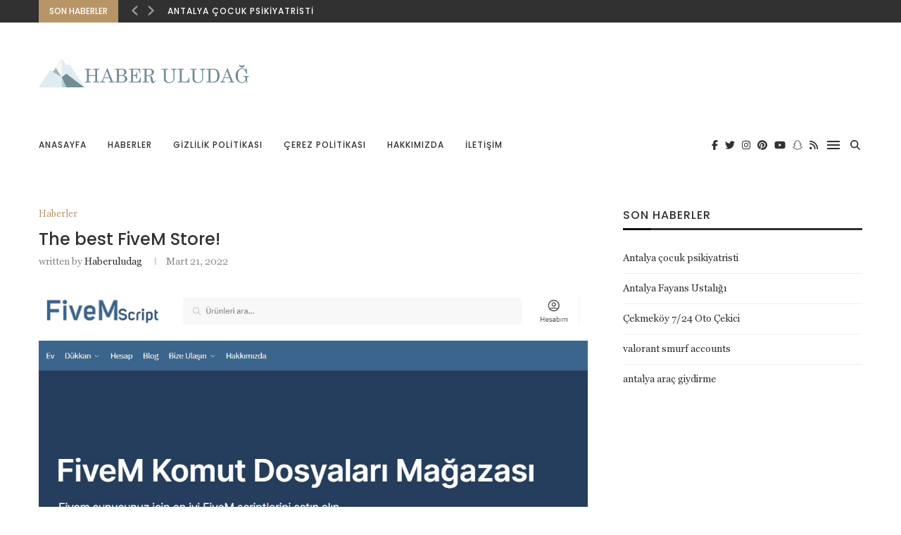

--- FILE ---
content_type: text/html; charset=UTF-8
request_url: https://haberuludag.com/2022/03/21/the-best-fivem-store/
body_size: 17934
content:
<!DOCTYPE html>
<html lang="tr">
<head>
	<meta charset="UTF-8">
	<meta http-equiv="X-UA-Compatible" content="IE=edge">
	<meta name="viewport" content="width=device-width, initial-scale=1">
	<link rel="profile" href="http://gmpg.org/xfn/11" />
			<link rel="shortcut icon" href="https://haberuludag.com/wp-content/uploads/2022/03/mountain.png" type="image/x-icon" />
		<link rel="apple-touch-icon" sizes="180x180" href="https://haberuludag.com/wp-content/uploads/2022/03/mountain.png">
		<link rel="alternate" type="application/rss+xml" title="Son Dakika Haberleri RSS Feed" href="https://haberuludag.com/feed/" />
	<link rel="alternate" type="application/atom+xml" title="Son Dakika Haberleri Atom Feed" href="https://haberuludag.com/feed/atom/" />
	<link rel="pingback" href="https://haberuludag.com/xmlrpc.php" />
	<!--[if lt IE 9]>
	<script src="https://haberuludag.com/wp-content/themes/soledad/js/html5.js"></script>
	<![endif]-->
	<title>The best FiveM Store! &#8211; Son Dakika Haberleri</title>
<meta name='robots' content='max-image-preview:large' />
<link rel='dns-prefetch' href='//fonts.googleapis.com' />
<link rel="alternate" type="application/rss+xml" title="Son Dakika Haberleri &raquo; akışı" href="https://haberuludag.com/feed/" />
<link rel="alternate" type="application/rss+xml" title="Son Dakika Haberleri &raquo; yorum akışı" href="https://haberuludag.com/comments/feed/" />
<link rel="alternate" type="application/rss+xml" title="Son Dakika Haberleri &raquo; The best FiveM Store! yorum akışı" href="https://haberuludag.com/2022/03/21/the-best-fivem-store/feed/" />
<link rel="alternate" title="oEmbed (JSON)" type="application/json+oembed" href="https://haberuludag.com/wp-json/oembed/1.0/embed?url=https%3A%2F%2Fhaberuludag.com%2F2022%2F03%2F21%2Fthe-best-fivem-store%2F" />
<link rel="alternate" title="oEmbed (XML)" type="text/xml+oembed" href="https://haberuludag.com/wp-json/oembed/1.0/embed?url=https%3A%2F%2Fhaberuludag.com%2F2022%2F03%2F21%2Fthe-best-fivem-store%2F&#038;format=xml" />
<style id='wp-img-auto-sizes-contain-inline-css' type='text/css'>
img:is([sizes=auto i],[sizes^="auto," i]){contain-intrinsic-size:3000px 1500px}
/*# sourceURL=wp-img-auto-sizes-contain-inline-css */
</style>
<style id='wp-emoji-styles-inline-css' type='text/css'>

	img.wp-smiley, img.emoji {
		display: inline !important;
		border: none !important;
		box-shadow: none !important;
		height: 1em !important;
		width: 1em !important;
		margin: 0 0.07em !important;
		vertical-align: -0.1em !important;
		background: none !important;
		padding: 0 !important;
	}
/*# sourceURL=wp-emoji-styles-inline-css */
</style>
<style id='wp-block-library-inline-css' type='text/css'>
:root{--wp-block-synced-color:#7a00df;--wp-block-synced-color--rgb:122,0,223;--wp-bound-block-color:var(--wp-block-synced-color);--wp-editor-canvas-background:#ddd;--wp-admin-theme-color:#007cba;--wp-admin-theme-color--rgb:0,124,186;--wp-admin-theme-color-darker-10:#006ba1;--wp-admin-theme-color-darker-10--rgb:0,107,160.5;--wp-admin-theme-color-darker-20:#005a87;--wp-admin-theme-color-darker-20--rgb:0,90,135;--wp-admin-border-width-focus:2px}@media (min-resolution:192dpi){:root{--wp-admin-border-width-focus:1.5px}}.wp-element-button{cursor:pointer}:root .has-very-light-gray-background-color{background-color:#eee}:root .has-very-dark-gray-background-color{background-color:#313131}:root .has-very-light-gray-color{color:#eee}:root .has-very-dark-gray-color{color:#313131}:root .has-vivid-green-cyan-to-vivid-cyan-blue-gradient-background{background:linear-gradient(135deg,#00d084,#0693e3)}:root .has-purple-crush-gradient-background{background:linear-gradient(135deg,#34e2e4,#4721fb 50%,#ab1dfe)}:root .has-hazy-dawn-gradient-background{background:linear-gradient(135deg,#faaca8,#dad0ec)}:root .has-subdued-olive-gradient-background{background:linear-gradient(135deg,#fafae1,#67a671)}:root .has-atomic-cream-gradient-background{background:linear-gradient(135deg,#fdd79a,#004a59)}:root .has-nightshade-gradient-background{background:linear-gradient(135deg,#330968,#31cdcf)}:root .has-midnight-gradient-background{background:linear-gradient(135deg,#020381,#2874fc)}:root{--wp--preset--font-size--normal:16px;--wp--preset--font-size--huge:42px}.has-regular-font-size{font-size:1em}.has-larger-font-size{font-size:2.625em}.has-normal-font-size{font-size:var(--wp--preset--font-size--normal)}.has-huge-font-size{font-size:var(--wp--preset--font-size--huge)}.has-text-align-center{text-align:center}.has-text-align-left{text-align:left}.has-text-align-right{text-align:right}.has-fit-text{white-space:nowrap!important}#end-resizable-editor-section{display:none}.aligncenter{clear:both}.items-justified-left{justify-content:flex-start}.items-justified-center{justify-content:center}.items-justified-right{justify-content:flex-end}.items-justified-space-between{justify-content:space-between}.screen-reader-text{border:0;clip-path:inset(50%);height:1px;margin:-1px;overflow:hidden;padding:0;position:absolute;width:1px;word-wrap:normal!important}.screen-reader-text:focus{background-color:#ddd;clip-path:none;color:#444;display:block;font-size:1em;height:auto;left:5px;line-height:normal;padding:15px 23px 14px;text-decoration:none;top:5px;width:auto;z-index:100000}html :where(.has-border-color){border-style:solid}html :where([style*=border-top-color]){border-top-style:solid}html :where([style*=border-right-color]){border-right-style:solid}html :where([style*=border-bottom-color]){border-bottom-style:solid}html :where([style*=border-left-color]){border-left-style:solid}html :where([style*=border-width]){border-style:solid}html :where([style*=border-top-width]){border-top-style:solid}html :where([style*=border-right-width]){border-right-style:solid}html :where([style*=border-bottom-width]){border-bottom-style:solid}html :where([style*=border-left-width]){border-left-style:solid}html :where(img[class*=wp-image-]){height:auto;max-width:100%}:where(figure){margin:0 0 1em}html :where(.is-position-sticky){--wp-admin--admin-bar--position-offset:var(--wp-admin--admin-bar--height,0px)}@media screen and (max-width:600px){html :where(.is-position-sticky){--wp-admin--admin-bar--position-offset:0px}}

/*# sourceURL=wp-block-library-inline-css */
</style><style id='global-styles-inline-css' type='text/css'>
:root{--wp--preset--aspect-ratio--square: 1;--wp--preset--aspect-ratio--4-3: 4/3;--wp--preset--aspect-ratio--3-4: 3/4;--wp--preset--aspect-ratio--3-2: 3/2;--wp--preset--aspect-ratio--2-3: 2/3;--wp--preset--aspect-ratio--16-9: 16/9;--wp--preset--aspect-ratio--9-16: 9/16;--wp--preset--color--black: #000000;--wp--preset--color--cyan-bluish-gray: #abb8c3;--wp--preset--color--white: #ffffff;--wp--preset--color--pale-pink: #f78da7;--wp--preset--color--vivid-red: #cf2e2e;--wp--preset--color--luminous-vivid-orange: #ff6900;--wp--preset--color--luminous-vivid-amber: #fcb900;--wp--preset--color--light-green-cyan: #7bdcb5;--wp--preset--color--vivid-green-cyan: #00d084;--wp--preset--color--pale-cyan-blue: #8ed1fc;--wp--preset--color--vivid-cyan-blue: #0693e3;--wp--preset--color--vivid-purple: #9b51e0;--wp--preset--gradient--vivid-cyan-blue-to-vivid-purple: linear-gradient(135deg,rgb(6,147,227) 0%,rgb(155,81,224) 100%);--wp--preset--gradient--light-green-cyan-to-vivid-green-cyan: linear-gradient(135deg,rgb(122,220,180) 0%,rgb(0,208,130) 100%);--wp--preset--gradient--luminous-vivid-amber-to-luminous-vivid-orange: linear-gradient(135deg,rgb(252,185,0) 0%,rgb(255,105,0) 100%);--wp--preset--gradient--luminous-vivid-orange-to-vivid-red: linear-gradient(135deg,rgb(255,105,0) 0%,rgb(207,46,46) 100%);--wp--preset--gradient--very-light-gray-to-cyan-bluish-gray: linear-gradient(135deg,rgb(238,238,238) 0%,rgb(169,184,195) 100%);--wp--preset--gradient--cool-to-warm-spectrum: linear-gradient(135deg,rgb(74,234,220) 0%,rgb(151,120,209) 20%,rgb(207,42,186) 40%,rgb(238,44,130) 60%,rgb(251,105,98) 80%,rgb(254,248,76) 100%);--wp--preset--gradient--blush-light-purple: linear-gradient(135deg,rgb(255,206,236) 0%,rgb(152,150,240) 100%);--wp--preset--gradient--blush-bordeaux: linear-gradient(135deg,rgb(254,205,165) 0%,rgb(254,45,45) 50%,rgb(107,0,62) 100%);--wp--preset--gradient--luminous-dusk: linear-gradient(135deg,rgb(255,203,112) 0%,rgb(199,81,192) 50%,rgb(65,88,208) 100%);--wp--preset--gradient--pale-ocean: linear-gradient(135deg,rgb(255,245,203) 0%,rgb(182,227,212) 50%,rgb(51,167,181) 100%);--wp--preset--gradient--electric-grass: linear-gradient(135deg,rgb(202,248,128) 0%,rgb(113,206,126) 100%);--wp--preset--gradient--midnight: linear-gradient(135deg,rgb(2,3,129) 0%,rgb(40,116,252) 100%);--wp--preset--font-size--small: 12px;--wp--preset--font-size--medium: 20px;--wp--preset--font-size--large: 32px;--wp--preset--font-size--x-large: 42px;--wp--preset--font-size--normal: 14px;--wp--preset--font-size--huge: 42px;--wp--preset--spacing--20: 0.44rem;--wp--preset--spacing--30: 0.67rem;--wp--preset--spacing--40: 1rem;--wp--preset--spacing--50: 1.5rem;--wp--preset--spacing--60: 2.25rem;--wp--preset--spacing--70: 3.38rem;--wp--preset--spacing--80: 5.06rem;--wp--preset--shadow--natural: 6px 6px 9px rgba(0, 0, 0, 0.2);--wp--preset--shadow--deep: 12px 12px 50px rgba(0, 0, 0, 0.4);--wp--preset--shadow--sharp: 6px 6px 0px rgba(0, 0, 0, 0.2);--wp--preset--shadow--outlined: 6px 6px 0px -3px rgb(255, 255, 255), 6px 6px rgb(0, 0, 0);--wp--preset--shadow--crisp: 6px 6px 0px rgb(0, 0, 0);}:where(.is-layout-flex){gap: 0.5em;}:where(.is-layout-grid){gap: 0.5em;}body .is-layout-flex{display: flex;}.is-layout-flex{flex-wrap: wrap;align-items: center;}.is-layout-flex > :is(*, div){margin: 0;}body .is-layout-grid{display: grid;}.is-layout-grid > :is(*, div){margin: 0;}:where(.wp-block-columns.is-layout-flex){gap: 2em;}:where(.wp-block-columns.is-layout-grid){gap: 2em;}:where(.wp-block-post-template.is-layout-flex){gap: 1.25em;}:where(.wp-block-post-template.is-layout-grid){gap: 1.25em;}.has-black-color{color: var(--wp--preset--color--black) !important;}.has-cyan-bluish-gray-color{color: var(--wp--preset--color--cyan-bluish-gray) !important;}.has-white-color{color: var(--wp--preset--color--white) !important;}.has-pale-pink-color{color: var(--wp--preset--color--pale-pink) !important;}.has-vivid-red-color{color: var(--wp--preset--color--vivid-red) !important;}.has-luminous-vivid-orange-color{color: var(--wp--preset--color--luminous-vivid-orange) !important;}.has-luminous-vivid-amber-color{color: var(--wp--preset--color--luminous-vivid-amber) !important;}.has-light-green-cyan-color{color: var(--wp--preset--color--light-green-cyan) !important;}.has-vivid-green-cyan-color{color: var(--wp--preset--color--vivid-green-cyan) !important;}.has-pale-cyan-blue-color{color: var(--wp--preset--color--pale-cyan-blue) !important;}.has-vivid-cyan-blue-color{color: var(--wp--preset--color--vivid-cyan-blue) !important;}.has-vivid-purple-color{color: var(--wp--preset--color--vivid-purple) !important;}.has-black-background-color{background-color: var(--wp--preset--color--black) !important;}.has-cyan-bluish-gray-background-color{background-color: var(--wp--preset--color--cyan-bluish-gray) !important;}.has-white-background-color{background-color: var(--wp--preset--color--white) !important;}.has-pale-pink-background-color{background-color: var(--wp--preset--color--pale-pink) !important;}.has-vivid-red-background-color{background-color: var(--wp--preset--color--vivid-red) !important;}.has-luminous-vivid-orange-background-color{background-color: var(--wp--preset--color--luminous-vivid-orange) !important;}.has-luminous-vivid-amber-background-color{background-color: var(--wp--preset--color--luminous-vivid-amber) !important;}.has-light-green-cyan-background-color{background-color: var(--wp--preset--color--light-green-cyan) !important;}.has-vivid-green-cyan-background-color{background-color: var(--wp--preset--color--vivid-green-cyan) !important;}.has-pale-cyan-blue-background-color{background-color: var(--wp--preset--color--pale-cyan-blue) !important;}.has-vivid-cyan-blue-background-color{background-color: var(--wp--preset--color--vivid-cyan-blue) !important;}.has-vivid-purple-background-color{background-color: var(--wp--preset--color--vivid-purple) !important;}.has-black-border-color{border-color: var(--wp--preset--color--black) !important;}.has-cyan-bluish-gray-border-color{border-color: var(--wp--preset--color--cyan-bluish-gray) !important;}.has-white-border-color{border-color: var(--wp--preset--color--white) !important;}.has-pale-pink-border-color{border-color: var(--wp--preset--color--pale-pink) !important;}.has-vivid-red-border-color{border-color: var(--wp--preset--color--vivid-red) !important;}.has-luminous-vivid-orange-border-color{border-color: var(--wp--preset--color--luminous-vivid-orange) !important;}.has-luminous-vivid-amber-border-color{border-color: var(--wp--preset--color--luminous-vivid-amber) !important;}.has-light-green-cyan-border-color{border-color: var(--wp--preset--color--light-green-cyan) !important;}.has-vivid-green-cyan-border-color{border-color: var(--wp--preset--color--vivid-green-cyan) !important;}.has-pale-cyan-blue-border-color{border-color: var(--wp--preset--color--pale-cyan-blue) !important;}.has-vivid-cyan-blue-border-color{border-color: var(--wp--preset--color--vivid-cyan-blue) !important;}.has-vivid-purple-border-color{border-color: var(--wp--preset--color--vivid-purple) !important;}.has-vivid-cyan-blue-to-vivid-purple-gradient-background{background: var(--wp--preset--gradient--vivid-cyan-blue-to-vivid-purple) !important;}.has-light-green-cyan-to-vivid-green-cyan-gradient-background{background: var(--wp--preset--gradient--light-green-cyan-to-vivid-green-cyan) !important;}.has-luminous-vivid-amber-to-luminous-vivid-orange-gradient-background{background: var(--wp--preset--gradient--luminous-vivid-amber-to-luminous-vivid-orange) !important;}.has-luminous-vivid-orange-to-vivid-red-gradient-background{background: var(--wp--preset--gradient--luminous-vivid-orange-to-vivid-red) !important;}.has-very-light-gray-to-cyan-bluish-gray-gradient-background{background: var(--wp--preset--gradient--very-light-gray-to-cyan-bluish-gray) !important;}.has-cool-to-warm-spectrum-gradient-background{background: var(--wp--preset--gradient--cool-to-warm-spectrum) !important;}.has-blush-light-purple-gradient-background{background: var(--wp--preset--gradient--blush-light-purple) !important;}.has-blush-bordeaux-gradient-background{background: var(--wp--preset--gradient--blush-bordeaux) !important;}.has-luminous-dusk-gradient-background{background: var(--wp--preset--gradient--luminous-dusk) !important;}.has-pale-ocean-gradient-background{background: var(--wp--preset--gradient--pale-ocean) !important;}.has-electric-grass-gradient-background{background: var(--wp--preset--gradient--electric-grass) !important;}.has-midnight-gradient-background{background: var(--wp--preset--gradient--midnight) !important;}.has-small-font-size{font-size: var(--wp--preset--font-size--small) !important;}.has-medium-font-size{font-size: var(--wp--preset--font-size--medium) !important;}.has-large-font-size{font-size: var(--wp--preset--font-size--large) !important;}.has-x-large-font-size{font-size: var(--wp--preset--font-size--x-large) !important;}
/*# sourceURL=global-styles-inline-css */
</style>

<style id='classic-theme-styles-inline-css' type='text/css'>
/*! This file is auto-generated */
.wp-block-button__link{color:#fff;background-color:#32373c;border-radius:9999px;box-shadow:none;text-decoration:none;padding:calc(.667em + 2px) calc(1.333em + 2px);font-size:1.125em}.wp-block-file__button{background:#32373c;color:#fff;text-decoration:none}
/*# sourceURL=/wp-includes/css/classic-themes.min.css */
</style>
<link rel='stylesheet' id='blossomthemes-toolkit-css' href='https://haberuludag.com/wp-content/plugins/blossomthemes-toolkit/public/css/blossomthemes-toolkit-public.min.css?ver=2.2.7' type='text/css' media='all' />
<link rel='stylesheet' id='penci-fonts-css' href='//fonts.googleapis.com/css?family=Raleway%3A300%2C300italic%2C400%2C400italic%2C500%2C500italic%2C700%2C700italic%2C800%2C800italic%7CPT+Serif%3A300%2C300italic%2C400%2C400italic%2C500%2C500italic%2C700%2C700italic%2C800%2C800italic%7CPlayfair+Display+SC%3A300%2C300italic%2C400%2C400italic%2C500%2C500italic%2C700%2C700italic%2C800%2C800italic%7CMontserrat%3A300%2C300italic%2C400%2C400italic%2C500%2C500italic%2C700%2C700italic%2C800%2C800italic%7CPoppins%3A300%2C300italic%2C400%2C400italic%2C500%2C500italic%2C700%2C700italic%2C800%2C800italic%7CGeorgia%3A300%2C300italic%2C400%2C400italic%2C500%2C500italic%2C700%2C700italic%2C800%2C800italic%26subset%3Dlatin%2Ccyrillic%2Ccyrillic-ext%2Cgreek%2Cgreek-ext%2Clatin-ext&#038;ver=1.0' type='text/css' media='all' />
<link rel='stylesheet' id='penci_style-css' href='https://haberuludag.com/wp-content/themes/soledad/style.css?ver=7.3.2' type='text/css' media='all' />
<script type="text/javascript" src="https://haberuludag.com/wp-includes/js/jquery/jquery.min.js?ver=3.7.1" id="jquery-core-js"></script>
<script type="text/javascript" src="https://haberuludag.com/wp-includes/js/jquery/jquery-migrate.min.js?ver=3.4.1" id="jquery-migrate-js"></script>
<link rel="https://api.w.org/" href="https://haberuludag.com/wp-json/" /><link rel="alternate" title="JSON" type="application/json" href="https://haberuludag.com/wp-json/wp/v2/posts/86" /><link rel="EditURI" type="application/rsd+xml" title="RSD" href="https://haberuludag.com/xmlrpc.php?rsd" />
<meta name="generator" content="WordPress 6.9" />
<link rel="canonical" href="https://haberuludag.com/2022/03/21/the-best-fivem-store/" />
<link rel='shortlink' href='https://haberuludag.com/?p=86' />
<style type="text/css">		#main .bbp-login-form .bbp-submit-wrapper button[type="submit"],
		h1, h2, h3, h4, h5, h6, h2.penci-heading-video, #navigation .menu li a, .penci-photo-2-effect figcaption h2, .headline-title, a.penci-topbar-post-title, #sidebar-nav .menu li a, .penci-slider .pencislider-container .pencislider-content .pencislider-title, .penci-slider
		.pencislider-container .pencislider-content .pencislider-button,
		.author-quote span, .penci-more-link a.more-link, .penci-post-share-box .dt-share, .post-share a .dt-share, .author-content h5, .post-pagination h5, .post-box-title, .penci-countdown .countdown-amount, .penci-countdown .countdown-period, .penci-pagination a, .penci-pagination .disable-url, ul.footer-socials li a span,
		.penci-button,.widget input[type="submit"],.penci-user-logged-in .penci-user-action-links a, .widget button[type="submit"], .penci-sidebar-content .widget-title, #respond h3.comment-reply-title span, .widget-social.show-text a span, .footer-widget-wrapper .widget .widget-title,.penci-user-logged-in .penci-user-action-links a,
		.container.penci-breadcrumb span, .container.penci-breadcrumb span a, .penci-container-inside.penci-breadcrumb span, .penci-container-inside.penci-breadcrumb span a, .container.penci-breadcrumb span, .container.penci-breadcrumb span a, .error-404 .go-back-home a, .post-entry .penci-portfolio-filter ul li a, .penci-portfolio-filter ul li a, .portfolio-overlay-content .portfolio-short .portfolio-title a, .home-featured-cat-content .magcat-detail h3 a, .post-entry blockquote cite,
		.post-entry blockquote .author, .tags-share-box.hide-tags.page-share .share-title, .widget ul.side-newsfeed li .side-item .side-item-text h4 a, .thecomment .comment-text span.author, .thecomment .comment-text span.author a, .post-comments span.reply a, #respond h3, #respond label, .wpcf7 label, #respond #submit,
		div.wpforms-container .wpforms-form.wpforms-form .wpforms-field-label,div.wpforms-container .wpforms-form.wpforms-form input[type=submit], div.wpforms-container .wpforms-form.wpforms-form button[type=submit], div.wpforms-container .wpforms-form.wpforms-form .wpforms-page-button,
		.wpcf7 input[type="submit"], .widget_wysija input[type="submit"], .archive-box span,
		.archive-box h1, .gallery .gallery-caption, .contact-form input[type=submit], ul.penci-topbar-menu > li a, div.penci-topbar-menu > ul > li a, .featured-style-29 .penci-featured-slider-button a, .pencislider-container .pencislider-content .pencislider-title, .pencislider-container
		.pencislider-content .pencislider-button, ul.homepage-featured-boxes .penci-fea-in.boxes-style-3 h4 span span, .pencislider-container .pencislider-content .pencislider-button, .woocommerce div.product .woocommerce-tabs .panel #respond .comment-reply-title, .penci-recipe-index-wrap .penci-index-more-link a, .penci-menu-hbg .menu li a, #sidebar-nav .menu li a, .penci-readmore-btn.penci-btn-make-button a,
		.bos_searchbox_widget_class #flexi_searchbox h1, .bos_searchbox_widget_class #flexi_searchbox h2, .bos_searchbox_widget_class #flexi_searchbox h3, .bos_searchbox_widget_class #flexi_searchbox h4,
		.bos_searchbox_widget_class #flexi_searchbox #b_searchboxInc .b_submitButton_wrapper .b_submitButton:hover, .bos_searchbox_widget_class #flexi_searchbox #b_searchboxInc .b_submitButton_wrapper .b_submitButton,
		.penci-featured-cat-seemore.penci-btn-make-button a, .penci-menu-hbg-inner .penci-hbg_sitetitle { font-family: 'Poppins', sans-serif; font-weight: normal; }
		.featured-style-29 .penci-featured-slider-button a, #bbpress-forums #bbp-search-form .button{ font-weight: bold; }
					#main #bbpress-forums .bbp-login-form fieldset.bbp-form select, #main #bbpress-forums .bbp-login-form .bbp-form input[type="password"], #main #bbpress-forums .bbp-login-form .bbp-form input[type="text"],
		body, textarea, #respond textarea, .widget input[type="text"], .widget input[type="email"], .widget input[type="date"], .widget input[type="number"], .wpcf7 textarea, .mc4wp-form input, #respond input,
		div.wpforms-container .wpforms-form.wpforms-form input[type=date], div.wpforms-container .wpforms-form.wpforms-form input[type=datetime], div.wpforms-container .wpforms-form.wpforms-form input[type=datetime-local], div.wpforms-container .wpforms-form.wpforms-form input[type=email], div.wpforms-container .wpforms-form.wpforms-form input[type=month], div.wpforms-container .wpforms-form.wpforms-form input[type=number], div.wpforms-container .wpforms-form.wpforms-form input[type=password], div.wpforms-container .wpforms-form.wpforms-form input[type=range], div.wpforms-container .wpforms-form.wpforms-form input[type=search], div.wpforms-container .wpforms-form.wpforms-form input[type=tel], div.wpforms-container .wpforms-form.wpforms-form input[type=text], div.wpforms-container .wpforms-form.wpforms-form input[type=time], div.wpforms-container .wpforms-form.wpforms-form input[type=url], div.wpforms-container .wpforms-form.wpforms-form input[type=week], div.wpforms-container .wpforms-form.wpforms-form select, div.wpforms-container .wpforms-form.wpforms-form textarea,
		.wpcf7 input, #searchform input.search-input, ul.homepage-featured-boxes .penci-fea-in
		h4, .widget.widget_categories ul li span.category-item-count, .about-widget .about-me-heading, .widget ul.side-newsfeed li .side-item .side-item-text .side-item-meta { font-family: Georgia, serif; }
		p { line-height: 1.8; }
					.penci-hide-tagupdated{ display: none !important; }
							h1, h2, h3, h4, h5, h6, #sidebar-nav .menu li a, #navigation .menu li a, a.penci-topbar-post-title, .penci-slider .pencislider-container .pencislider-content .pencislider-title, .penci-slider .pencislider-container .pencislider-content .pencislider-button,
		.headline-title, .author-quote span, .penci-more-link a.more-link, .author-content h5, .post-pagination h5, .post-box-title, .penci-countdown .countdown-amount, .penci-countdown .countdown-period, .penci-pagination a, .penci-pagination .disable-url, ul.footer-socials li a span,
		.penci-sidebar-content .widget-title, #respond h3.comment-reply-title span, .widget-social.show-text a span, .footer-widget-wrapper .widget .widget-title, .error-404 .go-back-home a, .home-featured-cat-content .magcat-detail h3 a, .post-entry blockquote cite, .pencislider-container .pencislider-content .pencislider-title, .pencislider-container
		.pencislider-content .pencislider-button, .post-entry blockquote .author, .tags-share-box.hide-tags.page-share .share-title, .widget ul.side-newsfeed li .side-item .side-item-text h4 a, .thecomment .comment-text span.author, .thecomment .comment-text span.author a, #respond h3, #respond label, .wpcf7 label,
		div.wpforms-container .wpforms-form.wpforms-form .wpforms-field-label,div.wpforms-container .wpforms-form.wpforms-form input[type=submit], div.wpforms-container .wpforms-form.wpforms-form button[type=submit], div.wpforms-container .wpforms-form.wpforms-form .wpforms-page-button,
		#respond #submit, .wpcf7 input[type="submit"], .widget_wysija input[type="submit"], .archive-box span,
		.archive-box h1, .gallery .gallery-caption, .widget input[type="submit"],.penci-button, #main .bbp-login-form .bbp-submit-wrapper button[type="submit"], .widget button[type="submit"], .contact-form input[type=submit], ul.penci-topbar-menu > li a, div.penci-topbar-menu > ul > li a, .penci-recipe-index-wrap .penci-index-more-link a, #bbpress-forums #bbp-search-form .button, .penci-menu-hbg .menu li a, #sidebar-nav .menu li a, .penci-readmore-btn.penci-btn-make-button a, .penci-featured-cat-seemore.penci-btn-make-button a, .penci-menu-hbg-inner .penci-hbg_sitetitle { font-weight: 500; }
						.featured-area .penci-image-holder, .featured-area .penci-slider4-overlay, .featured-area .penci-slide-overlay .overlay-link, .featured-style-29 .featured-slider-overlay, .penci-slider38-overlay{ border-radius: ; -webkit-border-radius: ; }
		.penci-featured-content-right:before{ border-top-right-radius: ; border-bottom-right-radius: ; }
		.penci-flat-overlay .penci-slide-overlay .penci-mag-featured-content:before{ border-bottom-left-radius: ; border-bottom-right-radius: ; }
				.container-single .post-image{ border-radius: ; -webkit-border-radius: ; }
				.penci-mega-thumbnail .penci-image-holder{ border-radius: ; -webkit-border-radius: ; }
								
			#logo a { max-width:300px; }
		@media only screen and (max-width: 960px) and (min-width: 768px){ #logo img{ max-width: 100%; } }
										#main #bbpress-forums .bbp-login-form fieldset.bbp-form select, #main #bbpress-forums .bbp-login-form .bbp-form input[type="password"], #main #bbpress-forums .bbp-login-form .bbp-form input[type="text"],
		.widget ul li, .grid-mixed, .penci-post-box-meta, .penci-pagination.penci-ajax-more a.penci-ajax-more-button, .widget-social a i, .penci-home-popular-posts, .header-header-1.has-bottom-line, .header-header-4.has-bottom-line, .header-header-7.has-bottom-line, .container-single .post-entry .post-tags a,.tags-share-box.tags-share-box-2_3,.tags-share-box.tags-share-box-top, .tags-share-box, .post-author, .post-pagination, .post-related, .post-comments .post-title-box, .comments .comment, #respond textarea, .wpcf7 textarea, #respond input,
		div.wpforms-container .wpforms-form.wpforms-form input[type=date], div.wpforms-container .wpforms-form.wpforms-form input[type=datetime], div.wpforms-container .wpforms-form.wpforms-form input[type=datetime-local], div.wpforms-container .wpforms-form.wpforms-form input[type=email], div.wpforms-container .wpforms-form.wpforms-form input[type=month], div.wpforms-container .wpforms-form.wpforms-form input[type=number], div.wpforms-container .wpforms-form.wpforms-form input[type=password], div.wpforms-container .wpforms-form.wpforms-form input[type=range], div.wpforms-container .wpforms-form.wpforms-form input[type=search], div.wpforms-container .wpforms-form.wpforms-form input[type=tel], div.wpforms-container .wpforms-form.wpforms-form input[type=text], div.wpforms-container .wpforms-form.wpforms-form input[type=time], div.wpforms-container .wpforms-form.wpforms-form input[type=url], div.wpforms-container .wpforms-form.wpforms-form input[type=week], div.wpforms-container .wpforms-form.wpforms-form select, div.wpforms-container .wpforms-form.wpforms-form textarea,
		.wpcf7 input, .widget_wysija input, #respond h3, #searchform input.search-input, .post-password-form input[type="text"], .post-password-form input[type="email"], .post-password-form input[type="password"], .post-password-form input[type="number"], .penci-recipe, .penci-recipe-heading, .penci-recipe-ingredients, .penci-recipe-notes, .penci-pagination ul.page-numbers li span, .penci-pagination ul.page-numbers li a, #comments_pagination span, #comments_pagination a, body.author .post-author, .tags-share-box.hide-tags.page-share, .penci-grid li.list-post, .penci-grid li.list-boxed-post-2 .content-boxed-2, .home-featured-cat-content .mag-post-box, .home-featured-cat-content.style-2 .mag-post-box.first-post, .home-featured-cat-content.style-10 .mag-post-box.first-post, .widget select, .widget ul ul, .widget input[type="text"], .widget input[type="email"], .widget input[type="date"], .widget input[type="number"], .widget input[type="search"], .widget .tagcloud a, #wp-calendar tbody td, .woocommerce div.product .entry-summary div[itemprop="description"] td, .woocommerce div.product .entry-summary div[itemprop="description"] th, .woocommerce div.product .woocommerce-tabs #tab-description td, .woocommerce div.product .woocommerce-tabs #tab-description th, .woocommerce-product-details__short-description td, th, .woocommerce ul.cart_list li, .woocommerce ul.product_list_widget li, .woocommerce .widget_shopping_cart .total, .woocommerce.widget_shopping_cart .total, .woocommerce .woocommerce-product-search input[type="search"], .woocommerce nav.woocommerce-pagination ul li a, .woocommerce nav.woocommerce-pagination ul li span, .woocommerce div.product .product_meta, .woocommerce div.product .woocommerce-tabs ul.tabs, .woocommerce div.product .related > h2, .woocommerce div.product .upsells > h2, .woocommerce #reviews #comments ol.commentlist li .comment-text, .woocommerce table.shop_table td, .post-entry td, .post-entry th, #add_payment_method .cart-collaterals .cart_totals tr td, #add_payment_method .cart-collaterals .cart_totals tr th, .woocommerce-cart .cart-collaterals .cart_totals tr td, .woocommerce-cart .cart-collaterals .cart_totals tr th, .woocommerce-checkout .cart-collaterals .cart_totals tr td, .woocommerce-checkout .cart-collaterals .cart_totals tr th, .woocommerce-cart .cart-collaterals .cart_totals table, .woocommerce-cart table.cart td.actions .coupon .input-text, .woocommerce table.shop_table a.remove, .woocommerce form .form-row .input-text, .woocommerce-page form .form-row .input-text, .woocommerce .woocommerce-error, .woocommerce .woocommerce-info, .woocommerce .woocommerce-message, .woocommerce form.checkout_coupon, .woocommerce form.login, .woocommerce form.register, .woocommerce form.checkout table.shop_table, .woocommerce-checkout #payment ul.payment_methods, .post-entry table, .wrapper-penci-review, .penci-review-container.penci-review-count, #penci-demobar .style-toggle, #widget-area, .post-entry hr, .wpb_text_column hr, #buddypress .dir-search input[type=search], #buddypress .dir-search input[type=text], #buddypress .groups-members-search input[type=search], #buddypress .groups-members-search input[type=text], #buddypress ul.item-list, #buddypress .profile[role=main], #buddypress select, #buddypress div.pagination .pagination-links span, #buddypress div.pagination .pagination-links a, #buddypress div.pagination .pag-count, #buddypress div.pagination .pagination-links a:hover, #buddypress ul.item-list li, #buddypress table.forum tr td.label, #buddypress table.messages-notices tr td.label, #buddypress table.notifications tr td.label, #buddypress table.notifications-settings tr td.label, #buddypress table.profile-fields tr td.label, #buddypress table.wp-profile-fields tr td.label, #buddypress table.profile-fields:last-child, #buddypress form#whats-new-form textarea, #buddypress .standard-form input[type=text], #buddypress .standard-form input[type=color], #buddypress .standard-form input[type=date], #buddypress .standard-form input[type=datetime], #buddypress .standard-form input[type=datetime-local], #buddypress .standard-form input[type=email], #buddypress .standard-form input[type=month], #buddypress .standard-form input[type=number], #buddypress .standard-form input[type=range], #buddypress .standard-form input[type=search], #buddypress .standard-form input[type=password], #buddypress .standard-form input[type=tel], #buddypress .standard-form input[type=time], #buddypress .standard-form input[type=url], #buddypress .standard-form input[type=week], .bp-avatar-nav ul, .bp-avatar-nav ul.avatar-nav-items li.current, #bbpress-forums li.bbp-body ul.forum, #bbpress-forums li.bbp-body ul.topic, #bbpress-forums li.bbp-footer, .bbp-pagination-links a, .bbp-pagination-links span.current, .wrapper-boxed .bbp-pagination-links a:hover, .wrapper-boxed .bbp-pagination-links span.current, #buddypress .standard-form select, #buddypress .standard-form input[type=password], #buddypress .activity-list li.load-more a, #buddypress .activity-list li.load-newest a, #buddypress ul.button-nav li a, #buddypress div.generic-button a, #buddypress .comment-reply-link, #bbpress-forums div.bbp-template-notice.info, #bbpress-forums #bbp-search-form #bbp_search, #bbpress-forums .bbp-forums-list, #bbpress-forums #bbp_topic_title, #bbpress-forums #bbp_topic_tags, #bbpress-forums .wp-editor-container, .widget_display_stats dd, .widget_display_stats dt, div.bbp-forum-header, div.bbp-topic-header, div.bbp-reply-header, .widget input[type="text"], .widget input[type="email"], .widget input[type="date"], .widget input[type="number"], .widget input[type="search"], .widget input[type="password"], blockquote.wp-block-quote, .post-entry blockquote.wp-block-quote, .wp-block-quote:not(.is-large):not(.is-style-large), .post-entry pre, .wp-block-pullquote:not(.is-style-solid-color), .post-entry hr.wp-block-separator, .wp-block-separator, .wp-block-latest-posts, .wp-block-yoast-how-to-block ol.schema-how-to-steps, .wp-block-yoast-how-to-block ol.schema-how-to-steps li, .wp-block-yoast-faq-block .schema-faq-section, ccccccccc { border-color: #eeeeee; }
		.penci-recipe-index-wrap h4.recipe-index-heading > span:before, .penci-recipe-index-wrap h4.recipe-index-heading > span:after{ border-color: #eeeeee; opacity: 1; }
		.tags-share-box .single-comment-o:after, .post-share a.penci-post-like:after{ background-color: #eeeeee; }
		.penci-grid .list-post.list-boxed-post{ border-color: #eeeeee !important; }
		.penci-post-box-meta.penci-post-box-grid:before, .woocommerce .widget_price_filter .ui-slider .ui-slider-range{ background-color: #eeeeee; }
		.penci-pagination.penci-ajax-more a.penci-ajax-more-button.loading-posts{ border-color: #eeeeee !important; }
		.penci-vernav-enable .penci-menu-hbg{ box-shadow: none; -webkit-box-shadow: none; -moz-box-shadow: none; }
		.penci-vernav-enable.penci-vernav-poleft .penci-menu-hbg{ border-right: 1px solid #eeeeee; }
		.penci-vernav-enable.penci-vernav-poright .penci-menu-hbg{ border-left: 1px solid #eeeeee; }
		
			.penci-menuhbg-toggle:hover .lines-button:after, .penci-menuhbg-toggle:hover .penci-lines:before, .penci-menuhbg-toggle:hover .penci-lines:after,.tags-share-box.tags-share-box-s2 .post-share-plike{ background: #b79567; }
		a, .post-entry .penci-portfolio-filter ul li a:hover, .penci-portfolio-filter ul li a:hover, .penci-portfolio-filter ul li.active a, .post-entry .penci-portfolio-filter ul li.active a, .penci-countdown .countdown-amount, .archive-box h1, .post-entry a, .container.penci-breadcrumb span a:hover, .post-entry blockquote:before, .post-entry blockquote cite, .post-entry blockquote .author, .wpb_text_column blockquote:before, .wpb_text_column blockquote cite, .wpb_text_column blockquote .author, .penci-pagination a:hover, ul.penci-topbar-menu > li a:hover, div.penci-topbar-menu > ul > li a:hover, .penci-recipe-heading a.penci-recipe-print, .main-nav-social a:hover, .widget-social .remove-circle a:hover i, .penci-recipe-index .cat > a.penci-cat-name, #bbpress-forums li.bbp-body ul.forum li.bbp-forum-info a:hover, #bbpress-forums li.bbp-body ul.topic li.bbp-topic-title a:hover, #bbpress-forums li.bbp-body ul.forum li.bbp-forum-info .bbp-forum-content a, #bbpress-forums li.bbp-body ul.topic p.bbp-topic-meta a, #bbpress-forums .bbp-breadcrumb a:hover, #bbpress-forums .bbp-forum-freshness a:hover, #bbpress-forums .bbp-topic-freshness a:hover, #buddypress ul.item-list li div.item-title a, #buddypress ul.item-list li h4 a, #buddypress .activity-header a:first-child, #buddypress .comment-meta a:first-child, #buddypress .acomment-meta a:first-child, div.bbp-template-notice a:hover, .penci-menu-hbg .menu li a .indicator:hover, .penci-menu-hbg .menu li a:hover, #sidebar-nav .menu li a:hover, .penci-rlt-popup .rltpopup-meta .rltpopup-title:hover{ color: #b79567; }
		.penci-home-popular-post ul.slick-dots li button:hover, .penci-home-popular-post ul.slick-dots li.slick-active button, .post-entry blockquote .author span:after, .error-image:after, .error-404 .go-back-home a:after, .penci-header-signup-form, .woocommerce span.onsale, .woocommerce #respond input#submit:hover, .woocommerce a.button:hover, .woocommerce button.button:hover, .woocommerce input.button:hover, .woocommerce nav.woocommerce-pagination ul li span.current, .woocommerce div.product .entry-summary div[itemprop="description"]:before, .woocommerce div.product .entry-summary div[itemprop="description"] blockquote .author span:after, .woocommerce div.product .woocommerce-tabs #tab-description blockquote .author span:after, .woocommerce #respond input#submit.alt:hover, .woocommerce a.button.alt:hover, .woocommerce button.button.alt:hover, .woocommerce input.button.alt:hover, #top-search.shoping-cart-icon > a > span, #penci-demobar .buy-button, #penci-demobar .buy-button:hover, .penci-recipe-heading a.penci-recipe-print:hover, .penci-review-process span, .penci-review-score-total, #navigation.menu-style-2 ul.menu ul:before, #navigation.menu-style-2 .menu ul ul:before, .penci-go-to-top-floating, .post-entry.blockquote-style-2 blockquote:before, #bbpress-forums #bbp-search-form .button, #bbpress-forums #bbp-search-form .button:hover, .wrapper-boxed .bbp-pagination-links span.current, #bbpress-forums #bbp_reply_submit:hover, #bbpress-forums #bbp_topic_submit:hover,#main .bbp-login-form .bbp-submit-wrapper button[type="submit"]:hover, #buddypress .dir-search input[type=submit], #buddypress .groups-members-search input[type=submit], #buddypress button:hover, #buddypress a.button:hover, #buddypress a.button:focus, #buddypress input[type=button]:hover, #buddypress input[type=reset]:hover, #buddypress ul.button-nav li a:hover, #buddypress ul.button-nav li.current a, #buddypress div.generic-button a:hover, #buddypress .comment-reply-link:hover, #buddypress input[type=submit]:hover, #buddypress div.pagination .pagination-links .current, #buddypress div.item-list-tabs ul li.selected a, #buddypress div.item-list-tabs ul li.current a, #buddypress div.item-list-tabs ul li a:hover, #buddypress table.notifications thead tr, #buddypress table.notifications-settings thead tr, #buddypress table.profile-settings thead tr, #buddypress table.profile-fields thead tr, #buddypress table.wp-profile-fields thead tr, #buddypress table.messages-notices thead tr, #buddypress table.forum thead tr, #buddypress input[type=submit] { background-color: #b79567; }
		.penci-pagination ul.page-numbers li span.current, #comments_pagination span { color: #fff; background: #b79567; border-color: #b79567; }
		.footer-instagram h4.footer-instagram-title > span:before, .woocommerce nav.woocommerce-pagination ul li span.current, .penci-pagination.penci-ajax-more a.penci-ajax-more-button:hover, .penci-recipe-heading a.penci-recipe-print:hover, .home-featured-cat-content.style-14 .magcat-padding:before, .wrapper-boxed .bbp-pagination-links span.current, #buddypress .dir-search input[type=submit], #buddypress .groups-members-search input[type=submit], #buddypress button:hover, #buddypress a.button:hover, #buddypress a.button:focus, #buddypress input[type=button]:hover, #buddypress input[type=reset]:hover, #buddypress ul.button-nav li a:hover, #buddypress ul.button-nav li.current a, #buddypress div.generic-button a:hover, #buddypress .comment-reply-link:hover, #buddypress input[type=submit]:hover, #buddypress div.pagination .pagination-links .current, #buddypress input[type=submit], #searchform.penci-hbg-search-form input.search-input:hover, #searchform.penci-hbg-search-form input.search-input:focus { border-color: #b79567; }
		.woocommerce .woocommerce-error, .woocommerce .woocommerce-info, .woocommerce .woocommerce-message { border-top-color: #b79567; }
		.penci-slider ol.penci-control-nav li a.penci-active, .penci-slider ol.penci-control-nav li a:hover, .penci-related-carousel .owl-dot.active span, .penci-owl-carousel-slider .owl-dot.active span{ border-color: #b79567; background-color: #b79567; }
		.woocommerce .woocommerce-message:before, .woocommerce form.checkout table.shop_table .order-total .amount, .woocommerce ul.products li.product .price ins, .woocommerce ul.products li.product .price, .woocommerce div.product p.price ins, .woocommerce div.product span.price ins, .woocommerce div.product p.price, .woocommerce div.product .entry-summary div[itemprop="description"] blockquote:before, .woocommerce div.product .woocommerce-tabs #tab-description blockquote:before, .woocommerce div.product .entry-summary div[itemprop="description"] blockquote cite, .woocommerce div.product .entry-summary div[itemprop="description"] blockquote .author, .woocommerce div.product .woocommerce-tabs #tab-description blockquote cite, .woocommerce div.product .woocommerce-tabs #tab-description blockquote .author, .woocommerce div.product .product_meta > span a:hover, .woocommerce div.product .woocommerce-tabs ul.tabs li.active, .woocommerce ul.cart_list li .amount, .woocommerce ul.product_list_widget li .amount, .woocommerce table.shop_table td.product-name a:hover, .woocommerce table.shop_table td.product-price span, .woocommerce table.shop_table td.product-subtotal span, .woocommerce-cart .cart-collaterals .cart_totals table td .amount, .woocommerce .woocommerce-info:before, .woocommerce div.product span.price, .penci-container-inside.penci-breadcrumb span a:hover { color: #b79567; }
		.standard-content .penci-more-link.penci-more-link-button a.more-link, .penci-readmore-btn.penci-btn-make-button a, .penci-featured-cat-seemore.penci-btn-make-button a{ background-color: #b79567; color: #fff; }
		.penci-vernav-toggle:before{ border-top-color: #b79567; color: #fff; }
								.headline-title { background-color: #b79567; }
								a.penci-topbar-post-title:hover { color: #b79567; }
														ul.penci-topbar-menu > li a:hover, div.penci-topbar-menu > ul > li a:hover { color: #b79567; }
						.penci-topbar-social a:hover { color: #b79567; }
											.header-slogan .header-slogan-text:before, .header-slogan .header-slogan-text:after{ content: none; }
				#navigation, #navigation.header-layout-bottom { border-color: #ffffff; }
					#navigation .menu li a:hover, #navigation .menu li.current-menu-item > a, #navigation .menu > li.current_page_item > a, #navigation .menu li:hover > a, #navigation .menu > li.current-menu-ancestor > a, #navigation .menu > li.current-menu-item > a { color:  #b79567; }
		#navigation ul.menu > li > a:before, #navigation .menu > ul > li > a:before { background: #b79567; }
												#navigation .penci-megamenu .penci-mega-child-categories a.cat-active, #navigation .menu .penci-megamenu .penci-mega-child-categories a:hover, #navigation .menu .penci-megamenu .penci-mega-latest-posts .penci-mega-post a:hover { color: #b79567; }
		#navigation .penci-megamenu .penci-mega-thumbnail .mega-cat-name { background: #b79567; }
																#navigation .penci-megamenu .post-mega-title a { text-transform: none; letter-spacing: 0; }
							#navigation .menu .sub-menu li a:hover, #navigation .menu .sub-menu li.current-menu-item > a, #navigation .sub-menu li:hover > a { color:  #b79567; }
				#navigation.menu-style-2 ul.menu ul:before, #navigation.menu-style-2 .menu ul ul:before { background-color: #b79567; }
						.penci-featured-content .feat-text h3 a, .featured-style-35 .feat-text-right h3 a, .featured-style-4 .penci-featured-content .feat-text h3 a, .penci-mag-featured-content h3 a, .pencislider-container .pencislider-content .pencislider-title { text-transform: none; letter-spacing: 0; }
					.home-featured-cat-content, .penci-featured-cat-seemore, .penci-featured-cat-custom-ads, .home-featured-cat-content.style-8 { margin-bottom: 50px; }
		.home-featured-cat-content.style-8 .penci-grid li.list-post:last-child{ margin-bottom: 0; }
		.home-featured-cat-content.style-3, .home-featured-cat-content.style-11{ margin-bottom: 40px; }
		.home-featured-cat-content.style-7{ margin-bottom: 24px; }
		.home-featured-cat-content.style-13{ margin-bottom: 30px; }
		.penci-featured-cat-seemore, .penci-featured-cat-custom-ads{ margin-top: -30px; }
		.penci-featured-cat-seemore.penci-seemore-style-7, .mag-cat-style-7 .penci-featured-cat-custom-ads{ margin-top: -28px; }
		.penci-featured-cat-seemore.penci-seemore-style-8, .mag-cat-style-8 .penci-featured-cat-custom-ads{ margin-top: 10px; }
		.penci-featured-cat-seemore.penci-seemore-style-13, .mag-cat-style-13 .penci-featured-cat-custom-ads{ margin-top: -30px; }
						.penci-homepage-title.penci-magazine-title h3 a, .penci-border-arrow.penci-homepage-title .inner-arrow { font-size: 16px; }
						.penci-header-signup-form { padding-top: px; }
	.penci-header-signup-form { padding-bottom: px; }
			.penci-header-signup-form { background-color: #f5f5f5; }
				.penci-header-signup-form .mc4wp-form, .penci-header-signup-form h4.header-signup-form, .penci-header-signup-form .mc4wp-form-fields > p, .penci-header-signup-form form > p { color: #111111; }
				.penci-header-signup-form .mc4wp-form input[type="text"], .penci-header-signup-form .mc4wp-form input[type="email"] { border-color: #eeeeee; }
				.penci-header-signup-form .mc4wp-form input[type="text"], .penci-header-signup-form .mc4wp-form input[type="email"] { color: #666666; }
		.penci-header-signup-form .mc4wp-form input[type="text"]::-webkit-input-placeholder, .penci-header-signup-form .mc4wp-form input[type="email"]::-webkit-input-placeholder{  color: #666666;  }
		.penci-header-signup-form .mc4wp-form input[type="text"]:-moz-placeholder, .penci-header-signup-form .mc4wp-form input[type="email"]:-moz-placeholder {  color: #666666;  }
		.penci-header-signup-form .mc4wp-form input[type="text"]::-moz-placeholder, .penci-header-signup-form .mc4wp-form input[type="email"]::-moz-placeholder {  color: #666666;  }
		.penci-header-signup-form .mc4wp-form input[type="text"]:-ms-input-placeholder, .penci-header-signup-form .mc4wp-form input[type="email"]:-ms-input-placeholder {  color: #666666;  }
				.penci-header-signup-form .widget input[type="submit"] { background-color: #111111; }
				.penci-header-signup-form .widget input[type="submit"] { color: #ffffff; }
				.penci-header-signup-form .widget input[type="submit"]:hover { background-color: #b79567; }
				.penci-header-signup-form .widget input[type="submit"]:hover { color: #ffffff; }
					.header-social a:hover i, .main-nav-social a:hover, .penci-menuhbg-toggle:hover .lines-button:after, .penci-menuhbg-toggle:hover .penci-lines:before, .penci-menuhbg-toggle:hover .penci-lines:after {   color: #b79567; }
									#sidebar-nav .menu li a:hover, .header-social.sidebar-nav-social a:hover i, #sidebar-nav .menu li a .indicator:hover, #sidebar-nav .menu .sub-menu li a .indicator:hover{ color: #b79567; }
		#sidebar-nav-logo:before{ background-color: #b79567; }
							.penci-slide-overlay .overlay-link, .penci-slider38-overlay { opacity: ; }
	.penci-item-mag:hover .penci-slide-overlay .overlay-link, .featured-style-38 .item:hover .penci-slider38-overlay { opacity: ; }
	.penci-featured-content .featured-slider-overlay { opacity: ; }
										.featured-style-29 .featured-slider-overlay { opacity: ; }
														.penci-standard-cat .cat > a.penci-cat-name { color: #b79567; }
		.penci-standard-cat .cat:before, .penci-standard-cat .cat:after { background-color: #b79567; }
								.standard-content .penci-post-box-meta .penci-post-share-box a:hover, .standard-content .penci-post-box-meta .penci-post-share-box a.liked { color: #b79567; }
				.header-standard .post-entry a:hover, .header-standard .author-post span a:hover, .standard-content a, .standard-content .post-entry a, .standard-post-entry a.more-link:hover, .penci-post-box-meta .penci-box-meta a:hover, .standard-content .post-entry blockquote:before, .post-entry blockquote cite, .post-entry blockquote .author, .standard-content-special .author-quote span, .standard-content-special .format-post-box .post-format-icon i, .standard-content-special .format-post-box .dt-special a:hover, .standard-content .penci-more-link a.more-link { color: #b79567; }
		.standard-content .penci-more-link.penci-more-link-button a.more-link{ background-color: #b79567; color: #fff; }
		.standard-content-special .author-quote span:before, .standard-content-special .author-quote span:after, .standard-content .post-entry ul li:before, .post-entry blockquote .author span:after, .header-standard:after { background-color: #b79567; }
		.penci-more-link a.more-link:before, .penci-more-link a.more-link:after { border-color: #b79567; }
				.penci-grid li .item h2 a, .penci-masonry .item-masonry h2 a, .grid-mixed .mixed-detail h2 a, .overlay-header-box .overlay-title a { text-transform: none; }
				.penci-grid li .item h2 a, .penci-masonry .item-masonry h2 a { letter-spacing: 0; }
					.penci-grid .cat a.penci-cat-name, .penci-masonry .cat a.penci-cat-name { color: #b79567; }
		.penci-grid .cat a.penci-cat-name:after, .penci-masonry .cat a.penci-cat-name:after { border-color: #b79567; }
					.penci-post-share-box a.liked, .penci-post-share-box a:hover { color: #b79567; }
						.overlay-post-box-meta .overlay-share a:hover, .overlay-author a:hover, .penci-grid .standard-content-special .format-post-box .dt-special a:hover, .grid-post-box-meta span a:hover, .grid-post-box-meta span a.comment-link:hover, .penci-grid .standard-content-special .author-quote span, .penci-grid .standard-content-special .format-post-box .post-format-icon i, .grid-mixed .penci-post-box-meta .penci-box-meta a:hover { color: #b79567; }
		.penci-grid .standard-content-special .author-quote span:before, .penci-grid .standard-content-special .author-quote span:after, .grid-header-box:after, .list-post .header-list-style:after { background-color: #b79567; }
		.penci-grid .post-box-meta span:after, .penci-masonry .post-box-meta span:after { border-color: #b79567; }
		.penci-readmore-btn.penci-btn-make-button a{ background-color: #b79567; color: #fff; }
			.penci-grid li.typography-style .overlay-typography { opacity: ; }
	.penci-grid li.typography-style:hover .overlay-typography { opacity: ; }
													.penci-sidebar-content .widget { margin-bottom: 50px; }
					.penci-sidebar-content .penci-border-arrow .inner-arrow { font-size: 16px; }
					
		
					.penci-sidebar-content.style-7 .penci-border-arrow .inner-arrow:before, .penci-sidebar-content.style-9 .penci-border-arrow .inner-arrow:before { background-color: #111111; }
									.widget ul.side-newsfeed li .side-item .side-item-text h4 a:hover, .widget a:hover, .penci-sidebar-content .widget-social a:hover span, .widget-social a:hover span, .penci-tweets-widget-content .icon-tweets, .penci-tweets-widget-content .tweet-intents a, .penci-tweets-widget-content
		.tweet-intents span:after, .widget-social.remove-circle a:hover i , #wp-calendar tbody td a:hover{ color: #b79567; }
		.widget .tagcloud a:hover, .widget-social a:hover i, .widget input[type="submit"]:hover,.penci-user-logged-in .penci-user-action-links a:hover,.penci-button:hover, .widget button[type="submit"]:hover { color: #fff; background-color: #b79567; border-color: #b79567; }
		.about-widget .about-me-heading:before { border-color: #b79567; }
		.penci-tweets-widget-content .tweet-intents-inner:before, .penci-tweets-widget-content .tweet-intents-inner:after { background-color: #b79567; }
		.penci-owl-carousel.penci-tweets-slider .owl-dots .owl-dot.active span, .penci-owl-carousel.penci-tweets-slider .owl-dots .owl-dot:hover span { border-color: #b79567; background-color: #b79567; }
									#footer-copyright * { font-size: 13px; }
													.footer-subscribe .widget .mc4wp-form input[type="submit"]:hover { background-color: #b79567; }
														.footer-widget-wrapper .penci-tweets-widget-content .icon-tweets, .footer-widget-wrapper .penci-tweets-widget-content .tweet-intents a, .footer-widget-wrapper .penci-tweets-widget-content .tweet-intents span:after, .footer-widget-wrapper .widget ul.side-newsfeed li .side-item
		.side-item-text h4 a:hover, .footer-widget-wrapper .widget a:hover, .footer-widget-wrapper .widget-social a:hover span, .footer-widget-wrapper a:hover, .footer-widget-wrapper .widget-social.remove-circle a:hover i { color: #b79567; }
		.footer-widget-wrapper .widget .tagcloud a:hover, .footer-widget-wrapper .widget-social a:hover i, .footer-widget-wrapper .mc4wp-form input[type="submit"]:hover, .footer-widget-wrapper .widget input[type="submit"]:hover,.footer-widget-wrapper .penci-user-logged-in .penci-user-action-links a:hover, .footer-widget-wrapper .widget button[type="submit"]:hover { color: #fff; background-color: #b79567; border-color: #b79567; }
		.footer-widget-wrapper .about-widget .about-me-heading:before { border-color: #b79567; }
		.footer-widget-wrapper .penci-tweets-widget-content .tweet-intents-inner:before, .footer-widget-wrapper .penci-tweets-widget-content .tweet-intents-inner:after { background-color: #b79567; }
		.footer-widget-wrapper .penci-owl-carousel.penci-tweets-slider .owl-dots .owl-dot.active span, .footer-widget-wrapper .penci-owl-carousel.penci-tweets-slider .owl-dots .owl-dot:hover span {  border-color: #b79567;  background: #b79567;  }
				ul.footer-socials li a i { color: #666666; border-color: #666666; }
				ul.footer-socials li a:hover i { background-color: #b79567; border-color: #b79567; }
				ul.footer-socials li a:hover i { color: #b79567; }
				ul.footer-socials li a span { color: #666666; }
				ul.footer-socials li a:hover span { color: #b79567; }
				.footer-socials-section { border-color: #212121; }
					#footer-section { background-color: #111111; }
				#footer-section .footer-menu li a { color: #666666; }
				#footer-section .footer-menu li a:hover { color: #b79567; }
				#footer-section, #footer-copyright * { color: #666666; }
				#footer-section .go-to-top i, #footer-section .go-to-top-parent span { color: #666666; }
					.penci-go-to-top-floating { background-color: #b79567; }
					#footer-section a { color: #b79567; }
				.container-single .penci-standard-cat .cat > a.penci-cat-name { color: #b79567; }
		.container-single .penci-standard-cat .cat:before, .container-single .penci-standard-cat .cat:after { background-color: #b79567; }
				.container-single .single-post-title { text-transform: none; letter-spacing: 1px; }
															.container-single .single-post-title { letter-spacing: 0; }
					.list-post .header-list-style:after, .grid-header-box:after, .penci-overlay-over .overlay-header-box:after, .home-featured-cat-content .first-post .magcat-detail .mag-header:after { content: none; }
		.list-post .header-list-style, .grid-header-box, .penci-overlay-over .overlay-header-box, .home-featured-cat-content .first-post .magcat-detail .mag-header{ padding-bottom: 0; }
					.penci-single-style-6 .single-breadcrumb, .penci-single-style-5 .single-breadcrumb, .penci-single-style-4 .single-breadcrumb, .penci-single-style-3 .single-breadcrumb, .penci-single-style-9 .single-breadcrumb, .penci-single-style-7 .single-breadcrumb{ text-align: left; }
		.container-single .header-standard, .container-single .post-box-meta-single { text-align: left; }
		.rtl .container-single .header-standard,.rtl .container-single .post-box-meta-single { text-align: right; }
				.container-single .post-pagination h5 { text-transform: none; letter-spacing: 0; }
				#respond h3.comment-reply-title span:before, #respond h3.comment-reply-title span:after, .post-box-title:before, .post-box-title:after { content: none; display: none; }
				.container-single .item-related h3 a { text-transform: none; letter-spacing: 0; }
							.container-single .post-share a:hover, .container-single .post-share a.liked, .page-share .post-share a:hover { color: #b79567; }
				.tags-share-box.tags-share-box-2_3 .post-share .count-number-like,
		.post-share .count-number-like { color: #b79567; }
		
				.comment-content a, .container-single .post-entry a, .container-single .format-post-box .dt-special a:hover, .container-single .author-quote span, .container-single .author-post span a:hover, .post-entry blockquote:before, .post-entry blockquote cite, .post-entry blockquote .author, .wpb_text_column blockquote:before, .wpb_text_column blockquote cite, .wpb_text_column blockquote .author, .post-pagination a:hover, .author-content h5 a:hover, .author-content .author-social:hover, .item-related h3 a:hover, .container-single .format-post-box .post-format-icon i, .container.penci-breadcrumb.single-breadcrumb span a:hover { color: #b79567; }
		.container-single .standard-content-special .format-post-box, ul.slick-dots li button:hover, ul.slick-dots li.slick-active button { border-color: #b79567; }
		ul.slick-dots li button:hover, ul.slick-dots li.slick-active button, #respond h3.comment-reply-title span:before, #respond h3.comment-reply-title span:after, .post-box-title:before, .post-box-title:after, .container-single .author-quote span:before, .container-single .author-quote
		span:after, .post-entry blockquote .author span:after, .post-entry blockquote .author span:before, .post-entry ul li:before, #respond #submit:hover,
		div.wpforms-container .wpforms-form.wpforms-form input[type=submit]:hover, div.wpforms-container .wpforms-form.wpforms-form button[type=submit]:hover, div.wpforms-container .wpforms-form.wpforms-form .wpforms-page-button:hover,
		.wpcf7 input[type="submit"]:hover, .widget_wysija input[type="submit"]:hover, .post-entry.blockquote-style-2 blockquote:before,.tags-share-box.tags-share-box-s2 .post-share-plike {  background-color: #b79567; }
		.container-single .post-entry .post-tags a:hover { color: #fff; border-color: #b79567; background-color: #b79567; }
						.post-entry a, .container-single .post-entry a{ color: #b79567; }
																																	ul.homepage-featured-boxes .penci-fea-in:hover h4 span { color: #b79567; }
						.penci-home-popular-post .item-related h3 a:hover { color: #b79567; }
									.penci-homepage-title.style-7 .inner-arrow:before, .penci-homepage-title.style-9 .inner-arrow:before{ background-color: #111111; }
	
		
								.home-featured-cat-content .magcat-detail h3 a:hover { color: #b79567; }
				.home-featured-cat-content .grid-post-box-meta span a:hover { color: #b79567; }
		.home-featured-cat-content .first-post .magcat-detail .mag-header:after { background: #b79567; }
		.penci-slider ol.penci-control-nav li a.penci-active, .penci-slider ol.penci-control-nav li a:hover { border-color: #b79567; background: #b79567; }
			.home-featured-cat-content .mag-photo .mag-overlay-photo { opacity: ; }
	.home-featured-cat-content .mag-photo:hover .mag-overlay-photo { opacity: ; }
													.inner-item-portfolio:hover .penci-portfolio-thumbnail a:after { opacity: ; }
										.penci-menu-hbg{ width: 340px; }.penci-menu-hbg.penci-menu-hbg-left{ transform: translateX(-340px); -webkit-transform: translateX(-340px); -moz-transform: translateX(-340px); }.penci-menu-hbg.penci-menu-hbg-right{ transform: translateX(340px); -webkit-transform: translateX(340px); -moz-transform: translateX(340px); }.penci-menuhbg-open .penci-menu-hbg.penci-menu-hbg-left, .penci-vernav-poleft.penci-menuhbg-open .penci-vernav-toggle{ left: 340px; }@media only screen and (min-width: 961px) { .penci-vernav-enable.penci-vernav-poleft .wrapper-boxed{ padding-left: 340px; } .penci-vernav-enable.penci-vernav-poright .wrapper-boxed{ padding-right: 340px; } .penci-vernav-enable .is-sticky #navigation{ width: calc(100% - 340px); } }@media only screen and (min-width: 961px) { .penci-vernav-enable .penci_is_nosidebar .wp-block-image.alignfull, .penci-vernav-enable .penci_is_nosidebar .wp-block-cover-image.alignfull, .penci-vernav-enable .penci_is_nosidebar .wp-block-cover.alignfull, .penci-vernav-enable .penci_is_nosidebar .wp-block-gallery.alignfull, .penci-vernav-enable .penci_is_nosidebar .alignfull{ margin-left: calc(50% - 50vw + 170px); width: calc(100vw - 340px); } }.penci-vernav-poright.penci-menuhbg-open .penci-vernav-toggle{ right: 340px; }@media only screen and (min-width: 961px) { .penci-vernav-enable.penci-vernav-poleft .penci-rltpopup-left{ left: 340px; } }@media only screen and (min-width: 961px) { .penci-vernav-enable.penci-vernav-poright .penci-rltpopup-right{ right: 340px; } }@media only screen and (max-width: 1510px) and (min-width: 961px) { .penci-vernav-enable .container { max-width: 100%; max-width: calc(100% - 30px); } .penci-vernav-enable .container.home-featured-boxes{ display: block; } .penci-vernav-enable .container.home-featured-boxes:before, .penci-vernav-enable .container.home-featured-boxes:after{ content: ""; display: table; clear: both; } }.penci-menu-hbg .widget ul li,.penci-menu-hbg .menu li,.penci-menu-hbg .widget-social a i,.penci-menu-hbg .penci-home-popular-posts,.penci-menu-hbg #respond textarea,.penci-menu-hbg .wpcf7 textarea,.penci-menu-hbg #respond input,.penci-menu-hbg div.wpforms-container .wpforms-form.wpforms-form input[type=date], .penci-menu-hbg div.wpforms-container .wpforms-form.wpforms-form input[type=datetime], .penci-menu-hbg div.wpforms-container .wpforms-form.wpforms-form input[type=datetime-local], .penci-menu-hbg div.wpforms-container .wpforms-form.wpforms-form input[type=email], .penci-menu-hbg div.wpforms-container .wpforms-form.wpforms-form input[type=month], .penci-menu-hbg div.wpforms-container .wpforms-form.wpforms-form input[type=number], .penci-menu-hbg div.wpforms-container .wpforms-form.wpforms-form input[type=password], .penci-menu-hbg div.wpforms-container .wpforms-form.wpforms-form input[type=range], .penci-menu-hbg div.wpforms-container .wpforms-form.wpforms-form input[type=search], .penci-menu-hbg div.wpforms-container .wpforms-form.wpforms-form input[type=tel], .penci-menu-hbg div.wpforms-container .wpforms-form.wpforms-form input[type=text], .penci-menu-hbg div.wpforms-container .wpforms-form.wpforms-form input[type=time], .penci-menu-hbg div.wpforms-container .wpforms-form.wpforms-form input[type=url], .penci-menu-hbg div.wpforms-container .wpforms-form.wpforms-form input[type=week], .penci-menu-hbg div.wpforms-container .wpforms-form.wpforms-form select, .penci-menu-hbg div.wpforms-container .wpforms-form.wpforms-form textarea,.penci-menu-hbg .wpcf7 input,.penci-menu-hbg .widget_wysija input,.penci-menu-hbg .widget select,.penci-menu-hbg .widget ul ul,.penci-menu-hbg .widget .tagcloud a,.penci-menu-hbg #wp-calendar tbody td,.penci-menu-hbg #wp-calendar thead th,.penci-menu-hbg .widget input[type="text"],.penci-menu-hbg .widget input[type="email"],.penci-menu-hbg .widget input[type="date"],.penci-menu-hbg .widget input[type="number"],.penci-menu-hbg .widget input[type="search"], .widget input[type="password"], .penci-menu-hbg #searchform input.search-input,.penci-vernav-enable.penci-vernav-poleft .penci-menu-hbg, .penci-vernav-enable.penci-vernav-poright .penci-menu-hbg, .penci-menu-hbg ul.sub-menu{border-color: #ececec;}.penci-menu-hbg .menu li a:hover,.penci-menu-hbg .menu li a .indicator:hover.penci-menu-hbg .widget ul.side-newsfeed li .side-item .side-item-text h4 a:hover,.penci-menu-hbg .widget a:hover,.penci-menu-hbg .penci-sidebar-content .widget-social a:hover span,.penci-menu-hbg .widget-social a:hover span,.penci-menu-hbg .penci-tweets-widget-content .icon-tweets,.penci-menu-hbg .penci-tweets-widget-content .tweet-intents a,.penci-menu-hbg .penci-tweets-widget-content.tweet-intents span:after,.penci-menu-hbg .widget-social.remove-circle a:hover i,.penci-menu-hbg #wp-calendar tbody td a:hover,.penci-menu-hbg a:hover {color: #b79567;}.penci-menu-hbg .widget .tagcloud a:hover,.penci-menu-hbg .widget-social a:hover i,.penci-menu-hbg .widget .penci-user-logged-in .penci-user-action-links a:hover,.penci-menu-hbg .widget input[type="submit"]:hover,.penci-menu-hbg .widget button[type="submit"]:hover{ color: #fff; background-color: #b79567; border-color: #b79567; }.penci-menu-hbg .about-widget .about-me-heading:before { border-color: #b79567; }.penci-menu-hbg .penci-tweets-widget-content .tweet-intents-inner:before,.penci-menu-hbg .penci-tweets-widget-content .tweet-intents-inner:after { background-color: #b79567; }.penci-menu-hbg .penci-owl-carousel.penci-tweets-slider .owl-dots .owl-dot.active span,.penci-menu-hbg .penci-owl-carousel.penci-tweets-slider .owl-dots .owl-dot:hover span { border-color: #b79567; background-color: #b79567; }		
	
			.widget ul.side-newsfeed li .side-item .side-item-text h4 a {font-size: 13px}		
		
	</style><script>
var penciBlocksArray=[];
var portfolioDataJs = portfolioDataJs || [];var PENCILOCALCACHE = {};
		(function () {
				"use strict";
		
				PENCILOCALCACHE = {
					data: {},
					remove: function ( ajaxFilterItem ) {
						delete PENCILOCALCACHE.data[ajaxFilterItem];
					},
					exist: function ( ajaxFilterItem ) {
						return PENCILOCALCACHE.data.hasOwnProperty( ajaxFilterItem ) && PENCILOCALCACHE.data[ajaxFilterItem] !== null;
					},
					get: function ( ajaxFilterItem ) {
						return PENCILOCALCACHE.data[ajaxFilterItem];
					},
					set: function ( ajaxFilterItem, cachedData ) {
						PENCILOCALCACHE.remove( ajaxFilterItem );
						PENCILOCALCACHE.data[ajaxFilterItem] = cachedData;
					}
				};
			}
		)();function penciBlock() {
		    this.atts_json = '';
		    this.content = '';
		}</script>
<script type="application/ld+json">{
    "@context": "https:\/\/schema.org\/",
    "@type": "organization",
    "@id": "#organization",
    "logo": {
        "@type": "ImageObject",
        "url": "https:\/\/haberuludag.com\/wp-content\/uploads\/2022\/03\/haberuludag2.png"
    },
    "url": "https:\/\/haberuludag.com\/",
    "name": "Son Dakika Haberleri",
    "description": "Haber Uluda\u011f"
}</script><script type="application/ld+json">{
    "@context": "https:\/\/schema.org\/",
    "@type": "WebSite",
    "name": "Son Dakika Haberleri",
    "alternateName": "Haber Uluda\u011f",
    "url": "https:\/\/haberuludag.com\/"
}</script><script type="application/ld+json">{
    "@context": "https:\/\/schema.org\/",
    "@type": "BlogPosting",
    "headline": "The best FiveM Store!",
    "description": "What is FiveMScript? A digital store for scripts and mods for FiveM. We want to&hellip;",
    "datePublished": "2022-03-21",
    "datemodified": "2022-03-21",
    "mainEntityOfPage": "https:\/\/haberuludag.com\/2022\/03\/21\/the-best-fivem-store\/",
    "image": {
        "@type": "ImageObject",
        "url": "https:\/\/haberuludag.com\/wp-content\/uploads\/2022\/03\/fivemscript.jpg",
        "width": 1098,
        "height": 713
    },
    "publisher": {
        "@type": "Organization",
        "name": "Son Dakika Haberleri",
        "logo": {
            "@type": "ImageObject",
            "url": "https:\/\/haberuludag.com\/wp-content\/uploads\/2022\/03\/haberuludag2.png"
        }
    },
    "author": {
        "@type": "Person",
        "@id": "#person-haberuludag",
        "name": "haberuludag"
    }
}</script><script type="application/ld+json">{
    "@context": "https:\/\/schema.org\/",
    "@type": "BreadcrumbList",
    "itemListElement": [
        {
            "@type": "ListItem",
            "position": 1,
            "item": {
                "@id": "https:\/\/haberuludag.com",
                "name": "Home"
            }
        },
        {
            "@type": "ListItem",
            "position": 2,
            "item": {
                "@id": "https:\/\/haberuludag.com\/category\/haberler\/",
                "name": "Haberler"
            }
        },
        {
            "@type": "ListItem",
            "position": 3,
            "item": {
                "@id": "https:\/\/haberuludag.com\/2022\/03\/21\/the-best-fivem-store\/",
                "name": "The best FiveM Store!"
            }
        }
    ]
}</script></head>

<body class="wp-singular post-template-default single single-post postid-86 single-format-standard wp-custom-logo wp-theme-soledad">
	<a id="close-sidebar-nav" class="header-3"><i class="penci-faicon fa fa-close" ></i></a>
	<nav id="sidebar-nav" class="header-3" role="navigation" itemscope itemtype="https://schema.org/SiteNavigationElement">

					<div id="sidebar-nav-logo">
									<a href="https://haberuludag.com/"><img class="penci-lazy" src="https://haberuludag.com/wp-content/themes/soledad/images/penci-holder.png" data-src="https://haberuludag.com/wp-content/uploads/2022/03/haberuludag2.png" alt="Son Dakika Haberleri" /></a>
							</div>
		
					<div class="header-social sidebar-nav-social">
				<div class="inner-header-social">
			<a href="https://www.facebook.com/PenciDesign" rel="nofollow" target="_blank"><i class="penci-faicon fa fa-facebook" ></i></a>
				<a href="https://twitter.com/PenciDesign" rel="nofollow" target="_blank"><i class="penci-faicon fa fa-twitter" ></i></a>
				<a href="#" rel="nofollow" target="_blank"><i class="penci-faicon fa fa-instagram" ></i></a>
				<a href="#" rel="nofollow" target="_blank"><i class="penci-faicon fa fa-pinterest" ></i></a>
								<a href="#" rel="nofollow" target="_blank"><i class="penci-faicon fa fa-youtube-play" ></i></a>
									<a href="#" rel="nofollow" target="_blank"><i class="penci-faicon fa fa-snapchat" ></i></a>
																						<a href="#" rel="nofollow" target="_blank"><i class="penci-faicon fa fa-rss" ></i></a>
			</div>			</div>
		
		<ul id="menu-1" class="menu"><li id="menu-item-46" class="menu-item menu-item-type-custom menu-item-object-custom menu-item-home menu-item-46"><a href="https://haberuludag.com">Anasayfa</a></li>
<li id="menu-item-20" class="menu-item menu-item-type-taxonomy menu-item-object-category current-post-ancestor current-menu-parent current-post-parent menu-item-20"><a href="https://haberuludag.com/category/haberler/">Haberler</a></li>
<li id="menu-item-16" class="menu-item menu-item-type-post_type menu-item-object-page menu-item-privacy-policy menu-item-16"><a href="https://haberuludag.com/gizlilik-politikasi/">Gizlilik Politikası</a></li>
<li id="menu-item-17" class="menu-item menu-item-type-post_type menu-item-object-page menu-item-17"><a href="https://haberuludag.com/cerez-politikasi/">Çerez Politikası</a></li>
<li id="menu-item-18" class="menu-item menu-item-type-post_type menu-item-object-page menu-item-18"><a href="https://haberuludag.com/hakkimizda/">Hakkımızda</a></li>
<li id="menu-item-19" class="menu-item menu-item-type-post_type menu-item-object-page menu-item-19"><a href="https://haberuludag.com/iletisim/">İletişim</a></li>
</ul>	</nav>
<div class="wrapper-boxed header-style-header-3">
<div class="penci-header-wrap"><div class="penci-top-bar no-social">
	<div class="container">
		<div class="penci-headline" role="navigation" itemscope itemtype="https://schema.org/SiteNavigationElement">
										<span class="headline-title">Son Haberler</span>
														<div class="penci-owl-carousel penci-owl-carousel-slider penci-headline-posts" data-auto="true" data-autotime="3000" data-speed="200">
													<div>
								<a class="penci-topbar-post-title" href="https://haberuludag.com/2026/01/20/antalya-cocuk-psikiyatristi/">Antalya çocuk psikiyatristi</a>
							</div>
													<div>
								<a class="penci-topbar-post-title" href="https://haberuludag.com/2026/01/19/antalya-fayans-ustaligi/">Antalya Fayans Ustalığı</a>
							</div>
													<div>
								<a class="penci-topbar-post-title" href="https://haberuludag.com/2026/01/19/cekmekoy-7-24-oto-cekici/">Çekmeköy 7/24 Oto Çekici</a>
							</div>
													<div>
								<a class="penci-topbar-post-title" href="https://haberuludag.com/2026/01/18/valorant-smurf-accounts/">valorant smurf accounts</a>
							</div>
													<div>
								<a class="penci-topbar-post-title" href="https://haberuludag.com/2026/01/16/antalya-arac-giydirme/">antalya araç giydirme</a>
							</div>
													<div>
								<a class="penci-topbar-post-title" href="https://haberuludag.com/2026/01/16/canon-teknik-servis-2/">Canon teknik servis</a>
							</div>
													<div>
								<a class="penci-topbar-post-title" href="https://haberuludag.com/2026/01/14/kapadokya-balayi-oteli/">kapadokya balayı oteli</a>
							</div>
													<div>
								<a class="penci-topbar-post-title" href="https://haberuludag.com/2026/01/14/online-radyo-dinle/">online radyo dinle</a>
							</div>
													<div>
								<a class="penci-topbar-post-title" href="https://haberuludag.com/2026/01/13/medyum-ali-gurses-9/">Medyum ali gürses</a>
							</div>
													<div>
								<a class="penci-topbar-post-title" href="https://haberuludag.com/2026/01/12/toptan-cop-poseti-2/">Toptan çöp poşeti</a>
							</div>
											</div>
									</div>
	</div>
</div><header id="header" class="header-header-3 has-bottom-line" itemscope="itemscope" itemtype="https://schema.org/WPHeader">
			<div class="inner-header penci-header-second">
			<div class="container align-left-logo">
				<div id="logo">
					<a href="https://haberuludag.com/"><img src="https://haberuludag.com/wp-content/uploads/2022/03/haberuludag2.png" alt="Son Dakika Haberleri"/></a>									</div>

							</div>
		</div>
								<nav id="navigation" class="header-layout-bottom header-3 menu-style-1" role="navigation" itemscope itemtype="https://schema.org/SiteNavigationElement">
			<div class="container">
				<div class="button-menu-mobile header-3"><i class="penci-faicon fa fa-bars" ></i></div>
				<ul id="menu-2" class="menu"><li class="menu-item menu-item-type-custom menu-item-object-custom menu-item-home menu-item-46"><a href="https://haberuludag.com">Anasayfa</a></li>
<li class="menu-item menu-item-type-taxonomy menu-item-object-category current-post-ancestor current-menu-parent current-post-parent menu-item-20"><a href="https://haberuludag.com/category/haberler/">Haberler</a></li>
<li class="menu-item menu-item-type-post_type menu-item-object-page menu-item-privacy-policy menu-item-16"><a href="https://haberuludag.com/gizlilik-politikasi/">Gizlilik Politikası</a></li>
<li class="menu-item menu-item-type-post_type menu-item-object-page menu-item-17"><a href="https://haberuludag.com/cerez-politikasi/">Çerez Politikası</a></li>
<li class="menu-item menu-item-type-post_type menu-item-object-page menu-item-18"><a href="https://haberuludag.com/hakkimizda/">Hakkımızda</a></li>
<li class="menu-item menu-item-type-post_type menu-item-object-page menu-item-19"><a href="https://haberuludag.com/iletisim/">İletişim</a></li>
</ul><div id="top-search" class="dfdf">
	<a class="search-click"><i class="penci-faicon fa fa-search" ></i></a>
	<div class="show-search">
		<form role="search" method="get" id="searchform" action="https://haberuludag.com/">
    <div>
		<input type="text" class="search-input" placeholder="Type and hit enter..." name="s" id="s" />
	 </div>
</form>		<a class="search-click close-search"><i class="penci-faicon fa fa-close" ></i></a>
	</div>
</div><div class="penci-menuhbg-wapper penci-menu-toggle-wapper">
	<a href="#pencimenuhbgtoggle" class="penci-menuhbg-toggle">
		<span class="penci-menuhbg-inner">
			<i class="lines-button lines-button-double">
				<i class="penci-lines"></i>
			</i>
			<i class="lines-button lines-button-double penci-hover-effect">
				<i class="penci-lines"></i>
			</i>
		</span>
	</a>
</div>
									<div class="main-nav-social">
						<div class="inner-header-social">
			<a href="https://www.facebook.com/PenciDesign" rel="nofollow" target="_blank"><i class="penci-faicon fa fa-facebook" ></i></a>
				<a href="https://twitter.com/PenciDesign" rel="nofollow" target="_blank"><i class="penci-faicon fa fa-twitter" ></i></a>
				<a href="#" rel="nofollow" target="_blank"><i class="penci-faicon fa fa-instagram" ></i></a>
				<a href="#" rel="nofollow" target="_blank"><i class="penci-faicon fa fa-pinterest" ></i></a>
								<a href="#" rel="nofollow" target="_blank"><i class="penci-faicon fa fa-youtube-play" ></i></a>
									<a href="#" rel="nofollow" target="_blank"><i class="penci-faicon fa fa-snapchat" ></i></a>
																						<a href="#" rel="nofollow" target="_blank"><i class="penci-faicon fa fa-rss" ></i></a>
			</div>					</div>
				
			</div>
		</nav><!-- End Navigation -->
			
</header>
<!-- end #header --></div>


<div class="container container-single container-single-magazine penci_sidebar  penci-enable-lightbox">
	<div id="main" class="penci-main-sticky-sidebar">
		<div class="theiaStickySidebar">
											<article id="post-86" class="post type-post status-publish hentry">

	
	
	<div class="header-standard header-classic single-header">
					<div class="penci-standard-cat"><span class="cat"><a class="penci-cat-name penci-cat-1" href="https://haberuludag.com/category/haberler/"  rel="category tag">Haberler</a></span></div>
		
		<h1 class="post-title single-post-title entry-title">The best FiveM Store!</h1>
				<div class="penci-hide-tagupdated">
			<span class="author-italic author vcard">by <a class="url fn n" href="https://haberuludag.com/author/haberuludag/">haberuludag</a></span>
			<time class="entry-date published" datetime="2022-03-21T05:19:35+00:00">Mart 21, 2022</time>		</div>
							<div class="post-box-meta-single">
									<span class="author-post byline"><span class="author vcard">written by <a class="author-url url fn n" href="https://haberuludag.com/author/haberuludag/">haberuludag</a></span></span>
													<span><time class="entry-date published" datetime="2022-03-21T05:19:35+00:00">Mart 21, 2022</time></span>
															</div>
			</div>

	
	
	
									<div class="post-image">
					<a href="https://haberuludag.com/wp-content/uploads/2022/03/fivemscript.jpg" data-rel="penci-gallery-image-content">													<img class="attachment-penci-full-thumb size-penci-full-thumb penci-lazy wp-post-image" src="https://haberuludag.com/wp-content/themes/soledad/images/penci2-holder.png" alt="" title="fivemscript" data-src="https://haberuludag.com/wp-content/uploads/2022/03/fivemscript.jpg">
												</a>				</div>
					
	
	
	
	
		<div class="post-entry blockquote-style-2">
		<div class="inner-post-entry entry-content" id="penci-post-entry-inner">
			<section class="elementor-section elementor-top-section elementor-element elementor-element-8416533 elementor-section-boxed elementor-section-height-default elementor-section-height-default" data-id="8416533" data-element_type="section">
<div class="elementor-container elementor-column-gap-default">
<div class="elementor-column elementor-col-100 elementor-top-column elementor-element elementor-element-5985baa" data-id="5985baa" data-element_type="column">
<div class="elementor-widget-wrap elementor-element-populated">
<div class="elementor-element elementor-element-bb30f79 elementor-widget elementor-widget-heading" data-id="bb30f79" data-element_type="widget" data-widget_type="heading.default">
<div class="elementor-widget-container">
<h2 class="elementor-heading-title elementor-size-default">What is FiveMScript?</h2>
</div>
</div>
<div class="elementor-element elementor-element-321747b elementor-widget elementor-widget-text-editor" data-id="321747b" data-element_type="widget" data-widget_type="text-editor.default">
<div class="elementor-widget-container">
<div class="elementor-element elementor-element-6436449 elementor-widget elementor-widget-text-editor" data-id="6436449" data-element_type="widget" data-settings="{" data-widget_type="text-editor.default">
<div class="elementor-widget-container">
<p>A digital store for scripts and mods for FiveM. We want to give FiveM server owners the possibility to look for new mods, scripts, downloads and other additional software components for their game servers. We believe that roleplay needs to grow, and we want to help your community with it.</p>
</div>
</div>
</div>
</div>
</div>
</div>
</div>
</section>
<section class="elementor-section elementor-top-section elementor-element elementor-element-7867f2b elementor-section-boxed elementor-section-height-default elementor-section-height-default" data-id="7867f2b" data-element_type="section">
<div class="elementor-container elementor-column-gap-default">
<div class="elementor-column elementor-col-100 elementor-top-column elementor-element elementor-element-9245720" data-id="9245720" data-element_type="column">
<div class="elementor-widget-wrap elementor-element-populated">
<div class="elementor-element elementor-element-5a82916 elementor-widget elementor-widget-heading" data-id="5a82916" data-element_type="widget" data-widget_type="heading.default">
<div class="elementor-widget-container">
<h2 class="elementor-heading-title elementor-size-default">The best FiveM Store!</h2>
</div>
</div>
<div class="elementor-element elementor-element-c45efc1 elementor-widget elementor-widget-text-editor" data-id="c45efc1" data-element_type="widget" data-widget_type="text-editor.default">
<div class="elementor-widget-container">
<div class="elementor-element elementor-element-6436449 elementor-widget elementor-widget-text-editor" data-id="6436449" data-element_type="widget" data-settings="{" data-widget_type="text-editor.default">
<div class="elementor-widget-container">
<p>FiveMScript is a download shop for <b>FiveM scripts, esx scripts and full servers</b>. We offer mods, scripts, EUP, vehicles, maps and license system for FiveM RP servers. Our downloads will <b>make your own FiveM server with your FiveM Scripts!</b> We support a lot of international, english and EU servers around the world to improve the quality of their servers. We provide full quality support and offer the best sale prices for our FiveM mods.</p>
<p>MORE: <a href="https://fivemscript.com/">https://fivemscript.com/</a></p>
</div>
</div>
</div>
</div>
</div>
</div>
</div>
</section>
			
			<div class="penci-single-link-pages">
						</div>
			
					</div>
	</div>

	
		<div class="tags-share-box center-box tags-share-box-s1">
							<span class="single-comment-o"><i class="penci-faicon fa fa-comment-o" ></i>0 comment</span>
		
					<div class="post-share">
									<span class="post-share-item post-share-plike">
					<span class="count-number-like">0</span><a class="penci-post-like single-like-button" data-post_id="86" title="Like" data-like="Like" data-unlike="Unlike"><i class="penci-faicon fa fa-heart-o" ></i></a>					</span>
								<div class="list-posts-share"><a class="post-share-item post-share-facebook" target="_blank" rel="nofollow" href="https://www.facebook.com/sharer/sharer.php?u=https://haberuludag.com/2022/03/21/the-best-fivem-store/"><i class="penci-faicon fa fa-facebook" ></i><span class="dt-share">Facebook</span></a><a class="post-share-item post-share-twitter" target="_blank" rel="nofollow" href="https://twitter.com/intent/tweet?text=Check%20out%20this%20article:%20The%20best%20FiveM%20Store%21%20-%20https://haberuludag.com/2022/03/21/the-best-fivem-store/"><i class="penci-faicon fa fa-twitter" ></i><span class="dt-share">Twitter</span></a><a class="post-share-item post-share-pinterest" data-pin-do="none" rel="nofollow noreferrer noopener" onclick="var e=document.createElement('script');e.setAttribute('type','text/javascript');e.setAttribute('charset','UTF-8');e.setAttribute('src','//assets.pinterest.com/js/pinmarklet.js?r='+Math.random()*99999999);document.body.appendChild(e);"><i class="penci-faicon fa fa-pinterest" ></i><span class="dt-share">Pinterest</span></a><a class="post-share-item post-share-telegram" target="_blank" rel="nofollow" href="https://telegram.me/share/url?url=https%3A%2F%2Fhaberuludag.com%2F2022%2F03%2F21%2Fthe-best-fivem-store%2F&#038;text=The%20best%20FiveM%20Store%21"><i class="penci-faicon fa fa-telegram" ></i><span class="dt-share">Telegram</span></a><a class="post-share-item post-share-email" target="_blank" rel="nofollow" href="mailto:?subject=The%20best%20FiveM%20Store!&#038;BODY=https://haberuludag.com/2022/03/21/the-best-fivem-store/"><i class="penci-faicon fa fa-envelope" ></i><span class="dt-share">Email</span></a></div>			</div>
			</div>
	
	
			<div class="post-author">
	<div class="author-img">
		<img alt='' src='https://secure.gravatar.com/avatar/01d3dda82132a011dd807c0a58ed35768f27a41bd0c5371dd3cfe10d06fb3591?s=100&#038;d=mm&#038;r=g' srcset='https://secure.gravatar.com/avatar/01d3dda82132a011dd807c0a58ed35768f27a41bd0c5371dd3cfe10d06fb3591?s=200&#038;d=mm&#038;r=g 2x' class='avatar avatar-100 photo' height='100' width='100' decoding='async'/>	</div>
	<div class="author-content">
		<h5><a href="https://haberuludag.com/author/haberuludag/" title="haberuludag tarafından yazılan yazılar" rel="author">haberuludag</a></h5>
		<p></p>
					<a rel="nofollow" target="_blank" class="author-social" href="https://haberuludag.com"><i class="penci-faicon fa fa-globe" ></i></a>
																							<a rel="nofollow" class="author-social" href="mailto:admin@haberuludag.com"><i class="penci-faicon fa fa-envelope" ></i></a>
			</div>
</div>	
	
		
		
	
	
	
		
		
	
	
	
					<div class="post-related">
		<div class="post-title-box"><h4 class="post-box-title">Related Posts</h4></div>
				<div class="penci-owl-carousel penci-owl-carousel-slider penci-related-carousel" data-lazy="true" data-item="3" data-desktop="3" data-tablet="2" data-tabsmall="2" data-auto="false" data-speed="300" data-nav="false">
								<div class="item-related">
																		<a class="related-thumb penci-image-holder owl-lazy" data-src="https://haberuludag.com/wp-content/uploads/2026/01/Cocuk-psikiyatristi-Antalya-585x390.jpg" href="https://haberuludag.com/2026/01/20/antalya-cocuk-psikiyatristi/" title="Antalya çocuk psikiyatristi">
																			</a>
										<h3><a href="https://haberuludag.com/2026/01/20/antalya-cocuk-psikiyatristi/">Antalya çocuk psikiyatristi</a></h3>
									</div>
						<div class="item-related">
																		<a class="related-thumb penci-image-holder owl-lazy" data-src="https://haberuludag.com/wp-content/uploads/2026/01/Antalyada-ev-tadilati-tamirati-585x390.jpg" href="https://haberuludag.com/2026/01/19/antalya-fayans-ustaligi/" title="Antalya Fayans Ustalığı">
																			</a>
										<h3><a href="https://haberuludag.com/2026/01/19/antalya-fayans-ustaligi/">Antalya Fayans Ustalığı</a></h3>
									</div>
						<div class="item-related">
																		<a class="related-thumb penci-image-holder owl-lazy" data-src="https://haberuludag.com/wp-content/uploads/2026/01/Atasehir-Oto-Cekici-585x390.jpg" href="https://haberuludag.com/2026/01/19/cekmekoy-7-24-oto-cekici/" title="Çekmeköy 7/24 Oto Çekici">
																			</a>
										<h3><a href="https://haberuludag.com/2026/01/19/cekmekoy-7-24-oto-cekici/">Çekmeköy 7/24 Oto Çekici</a></h3>
									</div>
						<div class="item-related">
																		<a class="related-thumb penci-image-holder owl-lazy" data-src="https://haberuludag.com/wp-content/uploads/2026/01/Tiktok-Wiews-booster-585x390.jpg" href="https://haberuludag.com/2026/01/18/valorant-smurf-accounts/" title="valorant smurf accounts">
																			</a>
										<h3><a href="https://haberuludag.com/2026/01/18/valorant-smurf-accounts/">valorant smurf accounts</a></h3>
									</div>
						<div class="item-related">
																		<a class="related-thumb penci-image-holder owl-lazy" data-src="https://haberuludag.com/wp-content/uploads/2026/01/antalya-arac-giydirme-585x390.jpg" href="https://haberuludag.com/2026/01/16/antalya-arac-giydirme/" title="antalya araç giydirme">
																			</a>
										<h3><a href="https://haberuludag.com/2026/01/16/antalya-arac-giydirme/">antalya araç giydirme</a></h3>
									</div>
						<div class="item-related">
																		<a class="related-thumb penci-image-holder owl-lazy" data-src="https://haberuludag.com/wp-content/uploads/2026/01/Lexmark-teknik-servis-585x390.jpg" href="https://haberuludag.com/2026/01/16/canon-teknik-servis-2/" title="Canon teknik servis">
																			</a>
										<h3><a href="https://haberuludag.com/2026/01/16/canon-teknik-servis-2/">Canon teknik servis</a></h3>
									</div>
						<div class="item-related">
																		<a class="related-thumb penci-image-holder owl-lazy" data-src="https://haberuludag.com/wp-content/uploads/2026/01/kapadokya-balayi-paketi-585x390.jpg" href="https://haberuludag.com/2026/01/14/kapadokya-balayi-oteli/" title="kapadokya balayı oteli">
																			</a>
										<h3><a href="https://haberuludag.com/2026/01/14/kapadokya-balayi-oteli/">kapadokya balayı oteli</a></h3>
									</div>
						<div class="item-related">
																		<a class="related-thumb penci-image-holder owl-lazy" data-src="https://haberuludag.com/wp-content/uploads/2026/01/online-radyo-dinle-585x390.jpg" href="https://haberuludag.com/2026/01/14/online-radyo-dinle/" title="online radyo dinle">
																			</a>
										<h3><a href="https://haberuludag.com/2026/01/14/online-radyo-dinle/">online radyo dinle</a></h3>
									</div>
						<div class="item-related">
																		<a class="related-thumb penci-image-holder owl-lazy" data-src="https://haberuludag.com/wp-content/uploads/2026/01/medyum-ali-gurses-5-585x390.jpg" href="https://haberuludag.com/2026/01/13/medyum-ali-gurses-9/" title="Medyum ali gürses">
																			</a>
										<h3><a href="https://haberuludag.com/2026/01/13/medyum-ali-gurses-9/">Medyum ali gürses</a></h3>
									</div>
						<div class="item-related">
																		<a class="related-thumb penci-image-holder owl-lazy" data-src="https://haberuludag.com/wp-content/uploads/2026/01/Toptan-cop-poseti--585x390.jpg" href="https://haberuludag.com/2026/01/12/toptan-cop-poseti-2/" title="Toptan çöp poşeti">
																			</a>
										<h3><a href="https://haberuludag.com/2026/01/12/toptan-cop-poseti-2/">Toptan çöp poşeti</a></h3>
									</div>
		</div></div>		
		
	
	
	
		
			<div class="post-comments no-comment-yet" id="comments">
		<div id="respond" class="comment-respond">
		<h3 id="reply-title" class="comment-reply-title"><span>Leave a Comment</span> <small><a rel="nofollow" id="cancel-comment-reply-link" href="/2022/03/21/the-best-fivem-store/#respond" style="display:none;">Cancel Reply</a></small></h3><form action="https://haberuludag.com/wp-comments-post.php" method="post" id="commentform" class="comment-form"><p class="comment-form-comment"><textarea id="comment" name="comment" cols="45" rows="8" placeholder="Your Comment" aria-required="true"></textarea></p><p class="comment-form-author"><input id="author" name="author" type="text" value="" placeholder="Name*" size="30" aria-required='true' /></p>
<p class="comment-form-email"><input id="email" name="email" type="text" value="" placeholder="Email*" size="30" aria-required='true' /></p>
<p class="comment-form-url"><input id="url" name="url" type="text" value="" placeholder="Website" size="30" /></p>
<p class="comment-form-cookies-consent"><input id="wp-comment-cookies-consent" name="wp-comment-cookies-consent" type="checkbox" value="yes" /><span class="comment-form-cookies-text" for="wp-comment-cookies-consent">Save my name, email, and website in this browser for the next time I comment.</span></p>
<p class="form-submit"><input name="submit" type="submit" id="submit" class="submit" value="Submit" /> <input type='hidden' name='comment_post_ID' value='86' id='comment_post_ID' />
<input type='hidden' name='comment_parent' id='comment_parent' value='0' />
</p></form>	</div><!-- #respond -->
	</div> <!-- end comments div -->
		
		
	
</article>					</div>
	</div>
	
<div id="sidebar" class="penci-sidebar-right penci-sidebar-content style-7 pcalign-left penci-sticky-sidebar">
	<div class="theiaStickySidebar">
		
		<aside id="recent-posts-4" class="widget widget_recent_entries">
		<h4 class="widget-title penci-border-arrow"><span class="inner-arrow">Son Haberler</span></h4>
		<ul>
											<li>
					<a href="https://haberuludag.com/2026/01/20/antalya-cocuk-psikiyatristi/">Antalya çocuk psikiyatristi</a>
									</li>
											<li>
					<a href="https://haberuludag.com/2026/01/19/antalya-fayans-ustaligi/">Antalya Fayans Ustalığı</a>
									</li>
											<li>
					<a href="https://haberuludag.com/2026/01/19/cekmekoy-7-24-oto-cekici/">Çekmeköy 7/24 Oto Çekici</a>
									</li>
											<li>
					<a href="https://haberuludag.com/2026/01/18/valorant-smurf-accounts/">valorant smurf accounts</a>
									</li>
											<li>
					<a href="https://haberuludag.com/2026/01/16/antalya-arac-giydirme/">antalya araç giydirme</a>
									</li>
					</ul>

		</aside>	</div>
</div><!-- END CONTAINER -->
</div>

<div class="clear-footer"></div>





<footer id="footer-section" class="penci-footer-social-media penci-lazy footer-social-remove-circle" itemscope itemtype="https://schema.org/WPFooter">
	<div class="container">
									<div class="footer-logo-copyright footer-not-logo footer-not-gotop">
				
									<div class="footer-menu-wrap" role="navigation" itemscope itemtype="https://schema.org/SiteNavigationElement">
					<div class="footer-menu"><ul>
<li class="page_item page-item-9"><a href="https://haberuludag.com/cerez-politikasi/">Çerez Politikası</a></li>
<li class="page_item page-item-3"><a href="https://haberuludag.com/gizlilik-politikasi/">Gizlilik Politikası</a></li>
<li class="page_item page-item-11"><a href="https://haberuludag.com/hakkimizda/">Hakkımızda</a></li>
<li class="page_item page-item-13"><a href="https://haberuludag.com/iletisim/">İletişim</a></li>
</ul></div>
					</div>
				
									<div id="footer-copyright">
						<p>Tüm Hakları Saklıdır © 2022 | <a href="https://www.basemedicale.com/">greffe de cheveux en turquie</a></p>
					</div>
											</div>
							<div class="penci-go-to-top-floating"><i class="penci-faicon fa fa-angle-up" ></i></div>
			</div>
</footer>

</div><!-- End .wrapper-boxed -->
<div class="penci-menu-hbg-overlay"></div>
<div class="penci-menu-hbg penci-vernav-hide penci-menu-hbg-right">
	<div class="penci-menu-hbg-inner">
				<a id="penci-close-hbg"><i class="penci-faicon fa fa-close" ></i></a>
						<div class="penci-hbg-header">
							<div class="penci-hbg-logo site-branding">
											<a href="https://haberuludag.com/"><img class="penci-lazy" src="https://haberuludag.com/wp-content/themes/soledad/images/penci-holder.png" data-src="https://haberuludag.com/wp-content/uploads/2022/03/logo-ham.jpg" alt="Son Dakika Haberleri"/></a>
									</div>
						</div>
						<div class="penci-hbg-content penci-sidebar-content style-7 pcalign-left">
						<ul id="menu-3" class="menu menu-hgb-main"><li class="menu-item menu-item-type-custom menu-item-object-custom menu-item-home menu-item-46"><a href="https://haberuludag.com">Anasayfa</a></li>
<li class="menu-item menu-item-type-taxonomy menu-item-object-category current-post-ancestor current-menu-parent current-post-parent menu-item-20"><a href="https://haberuludag.com/category/haberler/">Haberler</a></li>
<li class="menu-item menu-item-type-post_type menu-item-object-page menu-item-privacy-policy menu-item-16"><a href="https://haberuludag.com/gizlilik-politikasi/">Gizlilik Politikası</a></li>
<li class="menu-item menu-item-type-post_type menu-item-object-page menu-item-17"><a href="https://haberuludag.com/cerez-politikasi/">Çerez Politikası</a></li>
<li class="menu-item menu-item-type-post_type menu-item-object-page menu-item-18"><a href="https://haberuludag.com/hakkimizda/">Hakkımızda</a></li>
<li class="menu-item menu-item-type-post_type menu-item-object-page menu-item-19"><a href="https://haberuludag.com/iletisim/">İletişim</a></li>
</ul>					</div>
		<div class="penci-hbg-footer">
			<div class="penci_menu_hbg_ftext">Tüm Hakları Saklıdır © 2022 | <a href="https://www.basemedicale.com/">greffe de cheveux en turquie</a></div>												<div class="header-social sidebar-nav-social penci-hbg-social-style-1">
						<div class="inner-header-social">
			<a href="https://www.facebook.com/PenciDesign" rel="nofollow" target="_blank"><i class="penci-faicon fa fa-facebook" ></i></a>
				<a href="https://twitter.com/PenciDesign" rel="nofollow" target="_blank"><i class="penci-faicon fa fa-twitter" ></i></a>
				<a href="#" rel="nofollow" target="_blank"><i class="penci-faicon fa fa-instagram" ></i></a>
				<a href="#" rel="nofollow" target="_blank"><i class="penci-faicon fa fa-pinterest" ></i></a>
								<a href="#" rel="nofollow" target="_blank"><i class="penci-faicon fa fa-youtube-play" ></i></a>
									<a href="#" rel="nofollow" target="_blank"><i class="penci-faicon fa fa-snapchat" ></i></a>
																						<a href="#" rel="nofollow" target="_blank"><i class="penci-faicon fa fa-rss" ></i></a>
			</div>					</div>
							
		</div>
	</div>
</div>
<div id="fb-root"></div>
<script type="speculationrules">
{"prefetch":[{"source":"document","where":{"and":[{"href_matches":"/*"},{"not":{"href_matches":["/wp-*.php","/wp-admin/*","/wp-content/uploads/*","/wp-content/*","/wp-content/plugins/*","/wp-content/themes/soledad/*","/*\\?(.+)"]}},{"not":{"selector_matches":"a[rel~=\"nofollow\"]"}},{"not":{"selector_matches":".no-prefetch, .no-prefetch a"}}]},"eagerness":"conservative"}]}
</script>
<script type="text/javascript" src="https://haberuludag.com/wp-content/plugins/blossomthemes-toolkit/public/js/isotope.pkgd.min.js?ver=3.0.5" id="isotope-pkgd-js"></script>
<script type="text/javascript" src="https://haberuludag.com/wp-includes/js/imagesloaded.min.js?ver=5.0.0" id="imagesloaded-js"></script>
<script type="text/javascript" src="https://haberuludag.com/wp-includes/js/masonry.min.js?ver=4.2.2" id="masonry-js"></script>
<script type="text/javascript" src="https://haberuludag.com/wp-content/plugins/blossomthemes-toolkit/public/js/blossomthemes-toolkit-public.min.js?ver=2.2.7" id="blossomthemes-toolkit-js"></script>
<script type="text/javascript" src="https://haberuludag.com/wp-content/plugins/blossomthemes-toolkit/public/js/fontawesome/all.min.js?ver=6.5.1" id="all-js"></script>
<script type="text/javascript" src="https://haberuludag.com/wp-content/plugins/blossomthemes-toolkit/public/js/fontawesome/v4-shims.min.js?ver=6.5.1" id="v4-shims-js"></script>
<script type="text/javascript" src="https://haberuludag.com/wp-content/themes/soledad/js/libs-script.min.js?ver=7.3.2" id="penci-libs-js-js"></script>
<script type="text/javascript" id="main-scripts-js-extra">
/* <![CDATA[ */
var ajax_var_more = {"url":"https://haberuludag.com/wp-admin/admin-ajax.php","nonce":"9caf83810c","errorPass":"\u003Cp class=\"message message-error\"\u003EPassword does not match the confirm password\u003C/p\u003E","login":"Email Address","password":"Password"};
//# sourceURL=main-scripts-js-extra
/* ]]> */
</script>
<script type="text/javascript" src="https://haberuludag.com/wp-content/themes/soledad/js/main.js?ver=7.3.2" id="main-scripts-js"></script>
<script type="text/javascript" id="penci_ajax_like_post-js-extra">
/* <![CDATA[ */
var ajax_var = {"url":"https://haberuludag.com/wp-admin/admin-ajax.php","nonce":"9caf83810c","errorPass":"\u003Cp class=\"message message-error\"\u003EPassword does not match the confirm password\u003C/p\u003E","login":"Email Address","password":"Password"};
//# sourceURL=penci_ajax_like_post-js-extra
/* ]]> */
</script>
<script type="text/javascript" src="https://haberuludag.com/wp-content/themes/soledad/js/post-like.js?ver=7.3.2" id="penci_ajax_like_post-js"></script>
<script type="text/javascript" src="https://haberuludag.com/wp-includes/js/comment-reply.min.js?ver=6.9" id="comment-reply-js" async="async" data-wp-strategy="async" fetchpriority="low"></script>
<script id="wp-emoji-settings" type="application/json">
{"baseUrl":"https://s.w.org/images/core/emoji/17.0.2/72x72/","ext":".png","svgUrl":"https://s.w.org/images/core/emoji/17.0.2/svg/","svgExt":".svg","source":{"concatemoji":"https://haberuludag.com/wp-includes/js/wp-emoji-release.min.js?ver=6.9"}}
</script>
<script type="module">
/* <![CDATA[ */
/*! This file is auto-generated */
const a=JSON.parse(document.getElementById("wp-emoji-settings").textContent),o=(window._wpemojiSettings=a,"wpEmojiSettingsSupports"),s=["flag","emoji"];function i(e){try{var t={supportTests:e,timestamp:(new Date).valueOf()};sessionStorage.setItem(o,JSON.stringify(t))}catch(e){}}function c(e,t,n){e.clearRect(0,0,e.canvas.width,e.canvas.height),e.fillText(t,0,0);t=new Uint32Array(e.getImageData(0,0,e.canvas.width,e.canvas.height).data);e.clearRect(0,0,e.canvas.width,e.canvas.height),e.fillText(n,0,0);const a=new Uint32Array(e.getImageData(0,0,e.canvas.width,e.canvas.height).data);return t.every((e,t)=>e===a[t])}function p(e,t){e.clearRect(0,0,e.canvas.width,e.canvas.height),e.fillText(t,0,0);var n=e.getImageData(16,16,1,1);for(let e=0;e<n.data.length;e++)if(0!==n.data[e])return!1;return!0}function u(e,t,n,a){switch(t){case"flag":return n(e,"\ud83c\udff3\ufe0f\u200d\u26a7\ufe0f","\ud83c\udff3\ufe0f\u200b\u26a7\ufe0f")?!1:!n(e,"\ud83c\udde8\ud83c\uddf6","\ud83c\udde8\u200b\ud83c\uddf6")&&!n(e,"\ud83c\udff4\udb40\udc67\udb40\udc62\udb40\udc65\udb40\udc6e\udb40\udc67\udb40\udc7f","\ud83c\udff4\u200b\udb40\udc67\u200b\udb40\udc62\u200b\udb40\udc65\u200b\udb40\udc6e\u200b\udb40\udc67\u200b\udb40\udc7f");case"emoji":return!a(e,"\ud83e\u1fac8")}return!1}function f(e,t,n,a){let r;const o=(r="undefined"!=typeof WorkerGlobalScope&&self instanceof WorkerGlobalScope?new OffscreenCanvas(300,150):document.createElement("canvas")).getContext("2d",{willReadFrequently:!0}),s=(o.textBaseline="top",o.font="600 32px Arial",{});return e.forEach(e=>{s[e]=t(o,e,n,a)}),s}function r(e){var t=document.createElement("script");t.src=e,t.defer=!0,document.head.appendChild(t)}a.supports={everything:!0,everythingExceptFlag:!0},new Promise(t=>{let n=function(){try{var e=JSON.parse(sessionStorage.getItem(o));if("object"==typeof e&&"number"==typeof e.timestamp&&(new Date).valueOf()<e.timestamp+604800&&"object"==typeof e.supportTests)return e.supportTests}catch(e){}return null}();if(!n){if("undefined"!=typeof Worker&&"undefined"!=typeof OffscreenCanvas&&"undefined"!=typeof URL&&URL.createObjectURL&&"undefined"!=typeof Blob)try{var e="postMessage("+f.toString()+"("+[JSON.stringify(s),u.toString(),c.toString(),p.toString()].join(",")+"));",a=new Blob([e],{type:"text/javascript"});const r=new Worker(URL.createObjectURL(a),{name:"wpTestEmojiSupports"});return void(r.onmessage=e=>{i(n=e.data),r.terminate(),t(n)})}catch(e){}i(n=f(s,u,c,p))}t(n)}).then(e=>{for(const n in e)a.supports[n]=e[n],a.supports.everything=a.supports.everything&&a.supports[n],"flag"!==n&&(a.supports.everythingExceptFlag=a.supports.everythingExceptFlag&&a.supports[n]);var t;a.supports.everythingExceptFlag=a.supports.everythingExceptFlag&&!a.supports.flag,a.supports.everything||((t=a.source||{}).concatemoji?r(t.concatemoji):t.wpemoji&&t.twemoji&&(r(t.twemoji),r(t.wpemoji)))});
//# sourceURL=https://haberuludag.com/wp-includes/js/wp-emoji-loader.min.js
/* ]]> */
</script>


</body>
</html>